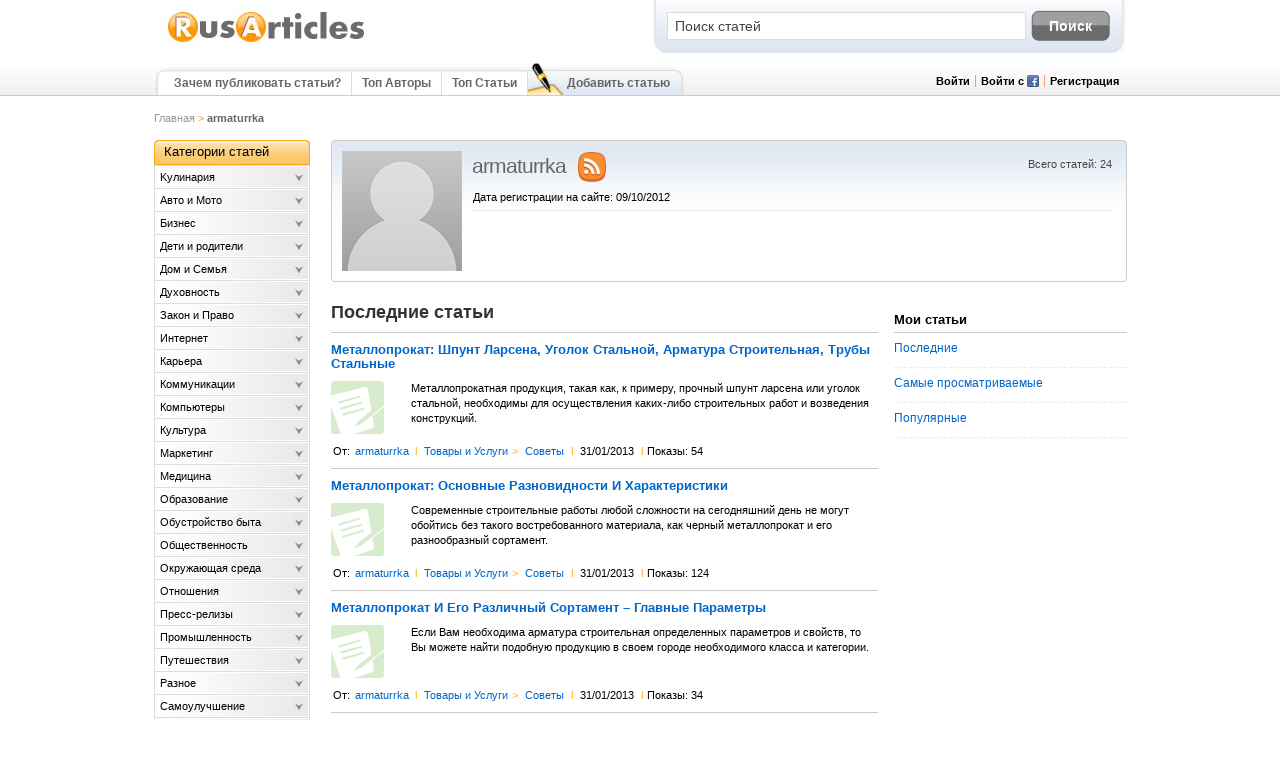

--- FILE ---
content_type: text/html
request_url: http://www.rusarticles.com/authors/1408955/
body_size: 11033
content:
<!DOCTYPE html PUBLIC "-//W3C//DTD XHTML 1.0 Transitional//EN" "http://www.w3.org/TR/xhtml1/DTD/xhtml1-transitional.dtd">
<html xml:lang="ru" lang="ru" xmlns="http://www.w3.org/1999/xhtml" xmlns:fb="http://ogp.me/ns/fb#">
<head><meta http-equiv="Content-Type" content="text/html; charset=UTF-8" />







  <title>armaturrka - Авторские статьи RusArticles.com</title>
    <meta name="description" content="Бесплатные статьи armaturrka на RusArticles.com, разместите свои собственые статьи, как этот автор. ..." />
  <meta http-equiv="Content-Type" content="text/html; charset=utf-8" />
  <meta http-equiv="Content-Language" content="ru" />
  <meta name="robots" content="noodp,noindex,follow" />
  
    <link rel="canonical" href="http://www.rusarticles.com/authors/1408955" />
        <script type="text/javascript" src="../../js/jquery.min.js"></script>
  <script type="text/javascript" src="../../js/jquery.cookie.js"></script>
  <script type="text/javascript">var base_url = 'http://www.rusarticles.com/';var base_images_url = 'http://images.articlesbase.com/';var loading_icon = 'http://images.articlesbase.com/point-loader.gif';var loading_wide = 'http://images.articlesbase.com/loadingAnimation.gif';var loading_large = 'http://images.articlesbase.com/ajax-loader-2.gif';var loading_arrows = 'http://images.articlesbase.com/loading_arrows.gif';var loading_dots = 'http://images.articlesbase.com/dots-horizontal.gif';var captcha_url = '/trigger/captcha/';</script>
     <script type="text/javascript">
    var str_qa_type_your_question = escape("Введите вопрос"); var int_question_title_max_length = 200;   </script>
    <script async="async" type="text/javascript" src="../../js/ask_question_widget.js"></script>
  <link rel="stylesheet" type="text/css" href="../../css/_f_tools|style|reset-min|thickbox|accordion-menu-v2_amp_l_7_amp_v_1430728302.css" media="all" />
            <link rel="alternate" type="application/rss+xml" title="RSS" href="/rss/" />
          <link href="../../articles.ico" rel="shortcut icon" />
  
    <script type="text/javascript">window.google_analytics_uacct = "UA-318473-7";</script>
  
  <meta property="fb:app_id" content="123663757670436" />
  <meta property="fb:admins" content="123663757670436" />

        <!-- Google Analytics -->
  <script type="text/javascript">
  (function(i,s,o,g,r,a,m){i['GoogleAnalyticsObject']=r;i[r]=i[r]||function(){
  (i[r].q=i[r].q||[]).push(arguments)},i[r].l=1*new Date();a=s.createElement(o),
  m=s.getElementsByTagName(o)[0];a.async=1;a.src=g;m.parentNode.insertBefore(a,m)
  })(window,document,'script','//www.google-analytics.com/analytics.js','ga');

    ga('create', 'UA-318473-7', 'auto');
      
  ga('send', 'pageview');
  setInterval("ga('send','event','30_seconds','read')",30000);
  </script>
  <!-- End Google Analytics -->
</head>
<body>




    <div id="wrapper">
    <div id="header">
      <div class="logo">
        <a href="/" title="RusArticles"><img src="../../img/logo_ru.png" alt="RusArticles.com - каталог бесплатных статей" /></a>
    		<!-- <span>Тематический каталог статей</span> -->
      </div>
      <div class="search_box">
                  <form action="../../find-articles/" method="get">
  <input name="q" type="text" value="Поиск статей" size="25" maxlength="200" class="txt_box search_input" />
  <input name="search_btn" type="submit" value="Поиск" class="search_btn"  onclick="ga('send', 'event', 'Articles', 'Search');" />
</form>
              </div>
      <div class="top_navi_holder">
                <div class="top_navi">
          <div class="top_navi_left"></div>
          <ul class="top_navi_links">
                          <li class="first"><a title="Зачем публиковать статьи?" href="../../submit-articles/">Зачем публиковать статьи?</a></li>                        <li id="top-authors-tab"><a title="Топ Авторы" href="../../top-authors/">Топ Авторы</a></li>
            <li><a title="Топ Статьи" href="../../top-articles/">Топ Статьи</a></li>
                                  </ul>
                    <ul class="top_navi_last">
            <li class="first"></li>
            <li class="center">
              <a title="Подтвержить статьи сейчас!" href="../../publish-articles/">Добавить статью</a>
            </li>
            <li class="last"></li>
          </ul>
                  </div>
                        <script type="text/javascript">
  function show_login_box() {
    // move banner patch
    if($('.static_pg_right_col').length > 0 && $.browser.msie ) {
      var ie_version = parseInt($.browser.version);
      if(ie_version <= 7) {
        var offset = 85;
        var top_margin =parseInt($('.static_pg_right_col').css('margin-top').replace('px', ''));
        if($('.signin-placeholder').css('display') == 'none') {
          top_margin += offset;
        } else {
          top_margin -= offset;
        }
        $('.static_pg_right_col').css('margin-top', top_margin + 'px');
      }
    }

    $('.signin-placeholder').toggle();
    $('.signin-placeholder input#email').focus();
  }
</script>
<ul class="login_reg" style="display:none;" id="logged_in_false">
  <!--li class="first">Здравствуйте Гость</li-->
  <li><a href="http://www.rusarticles.com/login/" onclick="show_login_box(); return false;" title="Войти" id="slide-login" rel="nofollow">Войти</a></li>
  <!-- Log in via FB -->
	<li class="fb">
	  <a href="#" onclick="fbLogin();ga('send', 'pageview', '/login/fb_login_top');" title="Войти с Facebook" class="fb">
      <span style="margin-botton:5px;">Войти с</span>
    </a>
    <a href="http://www.rusarticles.com/auth/connection_in_progress/_KeepThis_true_TB_iframe_true_height_400_width_400/" class="thickbox" onclick="fbLogin();ga('send', 'pageview', '/login/fb_login_top');" title="Войти с Facebook">
      <img src="../../img/facebook_12.png" alt="Войти с Facebook" rel="nofollow"/>
    </a>
    <div id="fb-root"></div>
  </li>
  <!-- End of Log in via FB -->
  <li class="last"><a href="http://www.rusarticles.com/join/" title="Регистрация">Регистрация</a></li>
</ul>
<ul class="login_reg" style="display:none;" id="logged_in_true">
  <li class="first">Здравствуйте <span></span></li>
  <li><a href="http://www.rusarticles.com/myhome/" title="Обзор">Обзор</a></li>
  <li class="last"><a href="http://www.rusarticles.com/logout/" title="Выйти">Выйти</a></li>
</ul>

<script>
  if($.cookie("screen_name")) {
    $('#logged_in_true li span').html($.cookie("screen_name").replace(/\+/g,' '));
    $('#logged_in_true').css('display', 'block');
    $('#top-authors-tab').css('display', 'none');
  } else {
    $('#logged_in_false').css('display', 'block');
  }
</script>

<!-- login form -->
<div class="container-header">
    <div class="signin-placeholder">
    <form action="../../login/" method="post" name="frmLogin" onsubmit="ClickTaleTag('login');">
      <label for="email">Email</label>
      <input type="text" class="txtbox" name="email" maxlength="150" tabindex="11" id="email"/><br class="clear" />
      <label for="password">Пароль</label>
      <input class="txtbox" name="password" type="password" maxlength="32" tabindex="12" id="password"/><br class="clear" />
      <div>
        <input name="btnLogin" type="submit" id="btnLogin" value="Войти" class="grey-button-login" tabindex="14" />
        <input type="checkbox" name="remember" id="remember" value="да" checked="checked" class="chkbox" tabindex="13"/> Запомнить?<br />
        <a href="http://www.rusarticles.com/lost-password/" title="Забыли пароль?" rel="nofollow" tabindex="15">Забыли пароль?</a><br />
      </div>
    </form>
  </div>
  </div>

              </div>
    </div>
  </div>
    <div id="content">
      <div class="breadcrumb">
                  <a href="/" title="Тематический каталог статей">Главная</a> > <span>armaturrka</span>              </div>

<div id="content_right">
  <div class="profile_pg">
    <div class="profile_pg_bottom">
      <div class="profile_pg_container">
        <div class="profile_img">
          <a href="http://www.rusarticles.com/authors/1408955/" title="armaturrka">
            <img class="fea_img" src="../../img/avatar_2015.png" alt="armaturrka" title="armaturrka" />
          </a>
          <div class="profile_edit_avatar profile_edit_link" style="display: none;"><a href="/" title="" alt="">Править картинку</a></div>
        </div>
        <div class="members_details">
          <div class="title clearfix">
            <h1 style="display:block;">
              armaturrka<span style="margin: 5px 5px 0 10px;"><a href="/" class="subscribe_rss"><img width="32" height="32" src="../../img/RSS-icon.png"/></a></span>
                                                                    </h1>

            <p class="member_stats">
                              Всего статей: 24<br/>
              
                        	</p>

                          <div class="member_since">Дата регистрации на сайте: 09/10/2012</div>
                                  </div>
                    <div class="profile_edit_bio profile_edit_link" style="display: none;"><a href="/" title="" alt="">Править личные данные</a></div>
        </div>
      </div>
    </div>
  </div>

  <div class="index_pg_col_left" id="articles">

           
<div class="qa_title">
  <h2>Последние статьи</h2>
</div>
       <div class="article_row">
      <div class="title">
                <h3><a title="Металлопрокат: Шпунт Ларсена, Уголок Стальной, Арматура Строительная, Трубы Стальные" href="/">Металлопрокат: Шпунт Ларсена, Уголок Стальной, Арматура Строительная, Трубы Стальные</a></h3>
              </div>
            <div class="articles_icon_small"></div>
            <p>Металлопрокатная продукция, такая как, к примеру, прочный шпунт ларсена или уголок стальной, необходимы для осуществления каких-либо строительных работ и возведения конструкций.</p>
      <div class="article_details">
      <span class="nameby">От:</span>
      <span class="name"><a href="http://www.rusarticles.com/authors/1408955/" title="Статьи от armaturrka">armaturrka</a></span><span class="separator">l</span>
              <a href="http://www.rusarticles.com/tovary-i-uslugi-statya/" title="Товары и Услуги Статей">Товары и Услуги</a><span class="separator">></span>
            <a href="http://www.rusarticles.com/sovety-statya/" title="Советы Статей">Советы</a>        <span class="separator">l</span>
      <span>31/01/2013</span>
              <span class="separator">l</span><span>Показы: 54</span>
                  </div>
    </div>
       <div class="article_row">
      <div class="title">
                <h3><a title="Металлопрокат: Основные Разновидности И Характеристики" href="/">Металлопрокат: Основные Разновидности И Характеристики</a></h3>
              </div>
            <div class="articles_icon_small"></div>
            <p>Современные строительные работы любой сложности на сегодняшний день не могут обойтись без такого востребованного материала, как черный металлопрокат и его разнообразный сортамент.</p>
      <div class="article_details">
      <span class="nameby">От:</span>
      <span class="name"><a href="http://www.rusarticles.com/authors/1408955/" title="Статьи от armaturrka">armaturrka</a></span><span class="separator">l</span>
              <a href="http://www.rusarticles.com/tovary-i-uslugi-statya/" title="Товары и Услуги Статей">Товары и Услуги</a><span class="separator">></span>
            <a href="http://www.rusarticles.com/sovety-statya/" title="Советы Статей">Советы</a>        <span class="separator">l</span>
      <span>31/01/2013</span>
              <span class="separator">l</span><span>Показы: 124</span>
                  </div>
    </div>
       <div class="article_row">
      <div class="title">
                <h3><a title="Металлопрокат И Его Различный Сортамент – Главные Параметры" href="/">Металлопрокат И Его Различный Сортамент – Главные Параметры</a></h3>
              </div>
            <div class="articles_icon_small"></div>
            <p>Если Вам необходима арматура строительная определенных параметров и свойств, то Вы можете найти подобную продукцию в своем городе необходимого класса и категории.</p>
      <div class="article_details">
      <span class="nameby">От:</span>
      <span class="name"><a href="http://www.rusarticles.com/authors/1408955/" title="Статьи от armaturrka">armaturrka</a></span><span class="separator">l</span>
              <a href="http://www.rusarticles.com/tovary-i-uslugi-statya/" title="Товары и Услуги Статей">Товары и Услуги</a><span class="separator">></span>
            <a href="http://www.rusarticles.com/sovety-statya/" title="Советы Статей">Советы</a>        <span class="separator">l</span>
      <span>31/01/2013</span>
              <span class="separator">l</span><span>Показы: 34</span>
                  </div>
    </div>
       <div class="article_row">
      <div class="title">
                <h3><a title="Разнообразный Металлопрокат – Зачем Он Нужен?" href="../../sovety-statya/raznoobraznyj-metalloprokat-zachem-on-nuzhen-6433557/">Разнообразный Металлопрокат – Зачем Он Нужен?</a></h3>
              </div>
            <div class="articles_icon_small"></div>
            <p>В строительной индустрии при возведении жилых построек широкое распространение получила двутавровая балка стальная.</p>
      <div class="article_details">
      <span class="nameby">От:</span>
      <span class="name"><a href="http://www.rusarticles.com/authors/1408955/" title="Статьи от armaturrka">armaturrka</a></span><span class="separator">l</span>
              <a href="http://www.rusarticles.com/tovary-i-uslugi-statya/" title="Товары и Услуги Статей">Товары и Услуги</a><span class="separator">></span>
            <a href="http://www.rusarticles.com/sovety-statya/" title="Советы Статей">Советы</a>        <span class="separator">l</span>
      <span>31/01/2013</span>
              <span class="separator">l</span><span>Показы: 64</span>
                  </div>
    </div>
       <div class="article_row">
      <div class="title">
                <h3><a title="Профильная Труба – Изготовление И Область Применения" href="../../sovety-statya/profilnaya-truba-izgotovlenie-i-oblast-primeneniya-6433541/">Профильная Труба – Изготовление И Область Применения</a></h3>
              </div>
            <div class="articles_icon_small"></div>
            <p>Современные строительные работы проводятся с использованием продукции металлопрокатной промышленности, в частности с таким изделием, как труба профильная прямоугольного или же квадратного сечения.</p>
      <div class="article_details">
      <span class="nameby">От:</span>
      <span class="name"><a href="http://www.rusarticles.com/authors/1408955/" title="Статьи от armaturrka">armaturrka</a></span><span class="separator">l</span>
              <a href="http://www.rusarticles.com/tovary-i-uslugi-statya/" title="Товары и Услуги Статей">Товары и Услуги</a><span class="separator">></span>
            <a href="http://www.rusarticles.com/sovety-statya/" title="Советы Статей">Советы</a>        <span class="separator">l</span>
      <span>31/01/2013</span>
              <span class="separator">l</span><span>Показы: 36</span>
                  </div>
    </div>
       <div class="article_row">
      <div class="title">
                <h3><a title="Металлопрокат И Его Различные Характеристики" href="../../sovety-statya/metalloprokat-i-ego-razlichnye-xarakteristiki-6433531/">Металлопрокат И Его Различные Характеристики</a></h3>
              </div>
            <div class="articles_icon_small"></div>
            <p>Современные строительные работы любой сложности на сегодняшний день не могут обойтись без такого востребованного материала, как черный металлопрокат и его разнообразный сортамент.</p>
      <div class="article_details">
      <span class="nameby">От:</span>
      <span class="name"><a href="http://www.rusarticles.com/authors/1408955/" title="Статьи от armaturrka">armaturrka</a></span><span class="separator">l</span>
              <a href="http://www.rusarticles.com/tovary-i-uslugi-statya/" title="Товары и Услуги Статей">Товары и Услуги</a><span class="separator">></span>
            <a href="http://www.rusarticles.com/sovety-statya/" title="Советы Статей">Советы</a>        <span class="separator">l</span>
      <span>31/01/2013</span>
              <span class="separator">l</span><span>Показы: 50</span>
                  </div>
    </div>
       <div class="article_row">
      <div class="title">
                <h3><a title="Швеллер Стальной – Параметры И Свойства" href="../../sovety-statya/shveller-stalnoj-parametry-i-svojstva-6431921/">Швеллер Стальной – Параметры И Свойства</a></h3>
              </div>
            <div class="articles_icon_small"></div>
            <p>Если Вы задумали возводить прочную и очень крепкую металлическую конструкцию, то для ее создания Вам будет необходим металлопрокат, в частности, качественный швеллер стальной различных параметров и технических свойств.</p>
      <div class="article_details">
      <span class="nameby">От:</span>
      <span class="name"><a href="http://www.rusarticles.com/authors/1408955/" title="Статьи от armaturrka">armaturrka</a></span><span class="separator">l</span>
              <a href="http://www.rusarticles.com/tovary-i-uslugi-statya/" title="Товары и Услуги Статей">Товары и Услуги</a><span class="separator">></span>
            <a href="http://www.rusarticles.com/sovety-statya/" title="Советы Статей">Советы</a>        <span class="separator">l</span>
      <span>30/01/2013</span>
              <span class="separator">l</span><span>Показы: 50</span>
                  </div>
    </div>
       <div class="article_row">
      <div class="title">
                <h3><a title="Трубы Стальные – Их Разновидности И Применение" href="../../sovety-statya/truby-stalnye-ix-raznovidnosti-i-primenenie-6431861/">Трубы Стальные – Их Разновидности И Применение</a></h3>
              </div>
            <div class="articles_icon_small"></div>
            <p>В наше время разного рода металлоконструкции весьма популярны и без них не обходится ни одна строительная работа, в число подобных металлургических изделии входят трубы стальные различных параметров.</p>
      <div class="article_details">
      <span class="nameby">От:</span>
      <span class="name"><a href="http://www.rusarticles.com/authors/1408955/" title="Статьи от armaturrka">armaturrka</a></span><span class="separator">l</span>
              <a href="http://www.rusarticles.com/tovary-i-uslugi-statya/" title="Товары и Услуги Статей">Товары и Услуги</a><span class="separator">></span>
            <a href="http://www.rusarticles.com/sovety-statya/" title="Советы Статей">Советы</a>        <span class="separator">l</span>
      <span>30/01/2013</span>
              <span class="separator">l</span><span>Показы: 35</span>
                  </div>
    </div>
       <div class="article_row">
      <div class="title">
                <h3><a title="Лист Оцинкованный: Изготовление И Сфера Применения" href="../../sovety-statya/list-ocinkovannyj-izgotovlenie-i-sfera-primeneniya-6431848/">Лист Оцинкованный: Изготовление И Сфера Применения</a></h3>
              </div>
            <div class="articles_icon_small"></div>
            <p>В металлопрокатной промышленности выделяют листовой прокат. Сегодня лист оцинкованный нашел свое применение в отрасли народного хозяйства. Это изделие интересно тем, что обладает отличными антикоррозийными свойствами</p>
      <div class="article_details">
      <span class="nameby">От:</span>
      <span class="name"><a href="http://www.rusarticles.com/authors/1408955/" title="Статьи от armaturrka">armaturrka</a></span><span class="separator">l</span>
              <a href="http://www.rusarticles.com/tovary-i-uslugi-statya/" title="Товары и Услуги Статей">Товары и Услуги</a><span class="separator">></span>
            <a href="http://www.rusarticles.com/sovety-statya/" title="Советы Статей">Советы</a>        <span class="separator">l</span>
      <span>30/01/2013</span>
              <span class="separator">l</span><span>Показы: 88</span>
                  </div>
    </div>
       <div class="article_row">
      <div class="title">
                <h3><a title="Шпунт Ларсена – Особенности И Сфера Применения" href="../../sovety-statya/shpunt-larsena-osobennosti-i-sfera-primeneniya-6431835/">Шпунт Ларсена – Особенности И Сфера Применения</a></h3>
              </div>
            <div class="articles_icon_small"></div>
            <p>На данный момент в области проведения современных строительных работ использует огромное количество металлопрокатных изделий, среди которых шпунт ларсена пользуется далеко не малым спросом.</p>
      <div class="article_details">
      <span class="nameby">От:</span>
      <span class="name"><a href="http://www.rusarticles.com/authors/1408955/" title="Статьи от armaturrka">armaturrka</a></span><span class="separator">l</span>
              <a href="http://www.rusarticles.com/tovary-i-uslugi-statya/" title="Товары и Услуги Статей">Товары и Услуги</a><span class="separator">></span>
            <a href="http://www.rusarticles.com/sovety-statya/" title="Советы Статей">Советы</a>        <span class="separator">l</span>
      <span>30/01/2013</span>
              <span class="separator">l</span><span>Показы: 71</span>
                  </div>
    </div>
       <div class="article_row">
      <div class="title">
                <h3><a title="Арматура: Параметры, Характеристика И Назначение" href="../../sovety-statya/armatura-parametry-xarakteristika-i-naznachenie-6431816/">Арматура: Параметры, Характеристика И Назначение</a></h3>
              </div>
            <div class="articles_icon_small"></div>
            <p>В строительной отрасли арматура используется для того, чтобы обеспечить надежность и усилить прочность бетонных конструкций. Строительная арматура является видом сортового металлопроката. Изготавливается такая металлопрокатная продукция из высококачественной стали, применяя горячекатаный способ.</p>
      <div class="article_details">
      <span class="nameby">От:</span>
      <span class="name"><a href="http://www.rusarticles.com/authors/1408955/" title="Статьи от armaturrka">armaturrka</a></span><span class="separator">l</span>
              <a href="http://www.rusarticles.com/tovary-i-uslugi-statya/" title="Товары и Услуги Статей">Товары и Услуги</a><span class="separator">></span>
            <a href="http://www.rusarticles.com/sovety-statya/" title="Советы Статей">Советы</a>        <span class="separator">l</span>
      <span>30/01/2013</span>
              <span class="separator">l</span><span>Показы: 127</span>
                  </div>
    </div>
       <div class="article_row">
      <div class="title">
                <h3><a title="Шпунт Ларсена – В Чем Особенность Этого Изделия?" href="/">Шпунт Ларсена – В Чем Особенность Этого Изделия?</a></h3>
              </div>
            <div class="articles_icon_small"></div>
            <p>Сегодня достаточно активно используется шпунт ларсена с его различной модификацией. Если брать во внимание тот факт, что данный металлопрокатный компонент был использован впервые в далеком 1910 году, то можно отметить, что диапазон применения его значительно расширилась.</p>
      <div class="article_details">
      <span class="nameby">От:</span>
      <span class="name"><a href="http://www.rusarticles.com/authors/1408955/" title="Статьи от armaturrka">armaturrka</a></span><span class="separator">l</span>
              <a href="http://www.rusarticles.com/tovary-i-uslugi-statya/" title="Товары и Услуги Статей">Товары и Услуги</a><span class="separator">></span>
            <a href="http://www.rusarticles.com/sovety-statya/" title="Советы Статей">Советы</a>        <span class="separator">l</span>
      <span>25/01/2013</span>
              <span class="separator">l</span><span>Показы: 46</span>
                  </div>
    </div>
  
  <div class="paging"><div class="pag_nums"><a href="/" class="active" name="paging_link">1</a>|<a href="http://www.rusarticles.com/authors/1408955/2/newest" name="paging_link">2</a>|&nbsp;<a rel="next" href="/" class="next" name="paging_link">Следующая</a></div></div>



      </div>

  <div class="index_pg_right_col">  
  <div class="profile_stats_box">
    <div class="stats_box">
    <h4>Мои статьи</h4>
    <div class="stats_row" onclick="location.href='/'">
      <span class="left"><a href="/">Последние</a></span>
    </div>
    <div class="stats_row" onclick="location.href='/'">
      <span class="left"><a href="/">Самые просматриваемые</a></span>
    </div>
    <div class="stats_row" onclick="location.href='/'">
      <span class="left"><a href="/">Популярные</a></span>
    </div>
  </div>
  <div class="stats_box_bottom"></div>
  
  </div>


    
</div>


</div>
<div id="left_menu">
  <div class="left_navi_title clearfix" style="display:none;" id="author_navi_title">Кабинет</div>

<ul class="author_navi clearfix" style="display:none;" id="articles_author_navi">
  <li class="first"><div class="navi_home"></div><a href="http://www.rusarticles.com/myhome/">Обзор</a></li>
  <li class="second"><div class="navi_article"></div><a href="http://www.rusarticles.com/publish-articles/">Добавить статью</a></li>
  <li class="first"><div class="navi_edit_article"></div><a href="http://www.rusarticles.com/myhome/articles/view/">Список Статей</a></li>
    <li class="first"><div class="navi_edit_account"></div><a href="http://www.rusarticles.com/myhome/account/">Мой профиль</a></li>
  <li class="second"><div class="navi_manage_authors"></div><a href="http://www.rusarticles.com/myhome/pennames/">Мои псевдонимы</a></li>
  <li class="first"><div class="navi_statistics_page"></div><a href="http://www.rusarticles.com/myhome/stats/">Статистика</a></li>
</ul>
<ul class="author_navi clearfix" style="display:none;" id="answers_author_navi">
  <li class="answers_user first"><div class="navi_home"></div><a href="http://www.rusarticles.com/myhome/">Обзор</a></li>
  <li class="answers_user second"><div class="navi_edit_account"></div><a href="http://www.rusarticles.com/myhome/account/">Мой профиль</a></li>
  <li class="answers_user first"><div class="navi_manage_authors"></div><a href="/">Обновить Профиль</a></li>
  <li class="answers_user second"><div class="navi_edit_article"></div><a href="http://www.rusarticles.com/myhome/questions/view/">Смотреть/Править Q&A</a></li>
  <li class="answers_user first"><div class="navi_article"></div><a href="http://www.rusarticles.com/publish-articles/">Добавить статью</a></li>
</ul>

<script type="text/javascript" charset="utf-8">
  if($.cookie("screen_name")) {
    $('#author_navi_title').css('display', 'block');
    if($.cookie("user_type") && $.cookie("user_type") == 'answers') {
      $('#answers_author_navi').css('display', 'block');
    } else {
      $('#articles_author_navi').css('display', 'block');
    }
  } else {
    $('#banner_signup').css('display', 'block');
  }
</script>


  <div><script type="text/javascript">
<!--
var _acic={dataProvider:10};(function(){var e=document.createElement("script");e.type="text/javascript";e.async=true;e.src="https://www.acint.net/aci.js";var t=document.getElementsByTagName("script")[0];t.parentNode.insertBefore(e,t)})()
//-->
</script></div>
<div class="left_navi_title clearfix">Категории статей</div>
<dl class="accordion-menu">
    <dt class="my-links"><a href="http://www.rusarticles.com/kulinariya-statya/">Kулинария</a></dt>
  <dt class="a-m-t"></dt>
  <dd class="a-m-d clearfix">
    <div class="bd">
                  <span onclick="">Гарниры</span>
              <span onclick="">Главные блюда</span>
              <span onclick="">Дессерты</span>
              <span onclick="">Диетическое</span>
              <span onclick="">Напитки</span>
              <span onclick="">Отзывы о ресторанах</span>
              <span onclick="">Полезные советы</span>
              <span onclick="">Салаты</span>
              <span onclick="">Супы</span>
              <span onclick="">Шоколад</span>
              </div>
  </dd>
    <dt class="my-links"><a href="http://www.rusarticles.com/avto-i-moto-statya/">Авто и Мото</a></dt>
  <dt class="a-m-t"></dt>
  <dd class="a-m-d clearfix">
    <div class="bd">
                  <span onclick="">Грузовые авто</span>
              <span onclick="">Легковые авто</span>
              <span onclick="">Мотоциклы</span>
              <span onclick="">Обмен опытом</span>
              <span onclick="">Права автомобилиста</span>
              <span onclick="">Ремонт и запчасти</span>
              <span onclick="">Транспортные услуги</span>
              </div>
  </dd>
    <dt class="my-links"><a href="http://www.rusarticles.com/biznes-i-finansy-statya/">Бизнес</a></dt>
  <dt class="a-m-t"></dt>
  <dd class="a-m-d clearfix">
    <div class="bd">
                  <span onclick="">Аутсорсинг</span>
              <span onclick="">Бизнес в Интернете</span>
              <span onclick="">Бизнес контакты</span>
              <span onclick="">Обслуживание</span>
              <span onclick="">Предпринимательство</span>
              <span onclick="">Управление</span>
              </div>
  </dd>
    <dt class="my-links"><a href="http://www.rusarticles.com/deti-i-ix-roditeli-statya/">Дети и родители</a></dt>
  <dt class="a-m-t"></dt>
  <dd class="a-m-d clearfix">
    <div class="bd">
        </div>
  </dd>
    <dt class="my-links"><a href="http://www.rusarticles.com/dom-i-semya-statya/">Дом и Семья</a></dt>
  <dt class="a-m-t"></dt>
  <dd class="a-m-d clearfix">
    <div class="bd">
                  <span onclick="">Беременность и роды</span>
              <span onclick="">Воспитание детей</span>
              <span onclick="">Домашние животные</span>
              <span onclick="">Забота о пожилых</span>
              <span onclick="">Праздники</span>
              <span onclick="">Сексуальность</span>
              <span onclick="">Семейная жизнь</span>
              <span onclick="">Семейная психология</span>
              </div>
  </dd>
    <dt class="my-links"><a href="http://www.rusarticles.com/duhovnost-statya/">Духовность</a></dt>
  <dt class="a-m-t"></dt>
  <dd class="a-m-d clearfix">
    <div class="bd">
                  <span onclick="">Астрология</span>
              <span onclick="">Каббала</span>
              <span onclick="">Карты Таро</span>
              <span onclick="">Медитация</span>
              <span onclick="">Мистика</span>
              <span onclick="">Нумерология</span>
              <span onclick="">Философия</span>
              <span onclick="">Христианство</span>
              </div>
  </dd>
    <dt class="my-links"><a href="http://www.rusarticles.com/zakon-i-pravo-statya/">Закон и Право</a></dt>
  <dt class="a-m-t"></dt>
  <dd class="a-m-d clearfix">
    <div class="bd">
                  <span onclick="">Авторские права</span>
              <span onclick="">Банкротство</span>
              <span onclick="">Жилищное право</span>
              <span onclick="">Здоровье и безопасность</span>
              <span onclick="">Иммиграция</span>
              <span onclick="">Налоговое право</span>
              <span onclick="">Разное</span>
              <span onclick="">Уголовное право</span>
              </div>
  </dd>
    <dt class="my-links"><a href="http://www.rusarticles.com/internet-statya/">Интернет</a></dt>
  <dt class="a-m-t"></dt>
  <dd class="a-m-d clearfix">
    <div class="bd">
                  <span onclick="">Блоггинг</span>
              <span onclick="">Веб дизайн</span>
              <span onclick="">Веб хостинг</span>
              <span onclick="">Е-коммерция</span>
              <span onclick="">Интернет-маркетинг</span>
              <span onclick="">Общение в сети</span>
              <span onclick="">Поиск в сети</span>
              <span onclick="">Форумы</span>
              </div>
  </dd>
    <dt class="my-links"><a href="http://www.rusarticles.com/kariera-statya/">Карьера</a></dt>
  <dt class="a-m-t"></dt>
  <dd class="a-m-d clearfix">
    <div class="bd">
                  <span onclick="">Набор персонала</span>
              <span onclick="">Построение карьеры</span>
              <span onclick="">Работа</span>
              <span onclick="">Работа в сети</span>
              </div>
  </dd>
    <dt class="my-links"><a href="http://www.rusarticles.com/kommunikazii-statya/">Коммуникации</a></dt>
  <dt class="a-m-t"></dt>
  <dd class="a-m-d clearfix">
    <div class="bd">
                  <span onclick="">Видеоконференции</span>
              <span onclick="">Гаджеты</span>
              <span onclick="">Мобильная связь</span>
              <span onclick="">Телевидение</span>
              </div>
  </dd>
    <dt class="my-links"><a href="http://www.rusarticles.com/kompyutery-statya/">Компьютеры</a></dt>
  <dt class="a-m-t"></dt>
  <dd class="a-m-d clearfix">
    <div class="bd">
                  <span onclick="">Безопасность</span>
              <span onclick="">Компьютерные игры</span>
              <span onclick="">Ноутбуки и КПК</span>
              <span onclick="">Программы</span>
              <span onclick="">Ремонт</span>
              </div>
  </dd>
    <dt class="my-links"><a href="http://www.rusarticles.com/kultura-i-iskusstvo-statya/">Культура</a></dt>
  <dt class="a-m-t"></dt>
  <dd class="a-m-d clearfix">
    <div class="bd">
                  <span onclick="">Архитектура</span>
              <span onclick="">Живопись</span>
              <span onclick="">Знаменитости</span>
              <span onclick="">История</span>
              <span onclick="">Кино</span>
              <span onclick="">Литература</span>
              <span onclick="">Музыка</span>
              <span onclick="">Народное творчество</span>
              <span onclick="">Театр</span>
              <span onclick="">Цитаты</span>
              <span onclick="">Юмор</span>
              </div>
  </dd>
    <dt class="my-links"><a href="http://www.rusarticles.com/marketing-statya/">Маркетинг</a></dt>
  <dt class="a-m-t"></dt>
  <dd class="a-m-d clearfix">
    <div class="bd">
                  <span onclick="">Брендинг</span>
              <span onclick="">Международный маркетинг</span>
              </div>
  </dd>
    <dt class="my-links"><a href="http://www.rusarticles.com/medicina-i-zdorove-statya/">Медицина</a></dt>
  <dt class="a-m-t"></dt>
  <dd class="a-m-d clearfix">
    <div class="bd">
                  <span onclick="">Cтоматология</span>
              <span onclick="">Акне</span>
              <span onclick="">Витамины</span>
              <span onclick="">Заболевания</span>
              <span onclick="">Зависимости</span>
              <span onclick="">Здоровье женщины</span>
              <span onclick="">Здоровье мужчины</span>
              <span onclick="">Зрение</span>
              <span onclick="">Медицинский туризм</span>
              <span onclick="">Народная медицина</span>
              <span onclick="">Облысение</span>
              <span onclick="">Питание и диеты</span>
              <span onclick="">Пластическая хирургия</span>
              <span onclick="">Психология</span>
              <span onclick="">Слух</span>
              <span onclick="">Физиотерапия</span>
              </div>
  </dd>
    <dt class="my-links"><a href="http://www.rusarticles.com/nauka-i-obrazovanie-statya/">Образование</a></dt>
  <dt class="a-m-t"></dt>
  <dd class="a-m-d clearfix">
    <div class="bd">
                  <span onclick="">Виртуальное обучение</span>
              <span onclick="">Домашнее обучение</span>
              <span onclick="">Изобретения</span>
              <span onclick="">Иностранные языки</span>
              <span onclick="">Курсы</span>
              <span onclick="">Научные исследования</span>
              <span onclick="">Педагогика</span>
              <span onclick="">Саморазвитие</span>
              <span onclick="">Учебные заведения</span>
              <span onclick="">Физика</span>
              </div>
  </dd>
    <dt class="my-links"><a href="http://www.rusarticles.com/obustroistvo-byta-statya/">Обустройство быта</a></dt>
  <dt class="a-m-t"></dt>
  <dd class="a-m-d clearfix">
    <div class="bd">
                  <span onclick="">Дизайн и интерьер</span>
              <span onclick="">Мебель</span>
              <span onclick="">Мувинг</span>
              <span onclick="">Садоводство</span>
              <span onclick="">Сделай Сам</span>
              <span onclick="">Технологии ремонта</span>
              <span onclick="">Фэн-шуй</span>
              </div>
  </dd>
    <dt class="my-links"><a href="http://www.rusarticles.com/obchestvennost-statya/">Общественность</a></dt>
  <dt class="a-m-t"></dt>
  <dd class="a-m-d clearfix">
    <div class="bd">
                  <span onclick="">Политика</span>
              <span onclick="">Экономика</span>
              </div>
  </dd>
    <dt class="my-links"><a href="http://www.rusarticles.com/okrujaushaya-sreda-statya/">Окружающая среда</a></dt>
  <dt class="a-m-t"></dt>
  <dd class="a-m-d clearfix">
    <div class="bd">
        </div>
  </dd>
    <dt class="my-links"><a href="http://www.rusarticles.com/otnoshenie-statya/">Отношения</a></dt>
  <dt class="a-m-t"></dt>
  <dd class="a-m-d clearfix">
    <div class="bd">
                  <span onclick="">Дейтинг и знакомства</span>
              <span onclick="">Дружба</span>
              <span onclick="">Измены</span>
              <span onclick="">Развод</span>
              <span onclick="">Расставания</span>
              <span onclick="">Свадьбы</span>
              </div>
  </dd>
    <dt class="my-links"><a href="http://www.rusarticles.com/press-reliz-statya/">Пресс-релизы</a></dt>
  <dt class="a-m-t"></dt>
  <dd class="a-m-d clearfix">
    <div class="bd">
                  <span onclick="">Бизнес</span>
              <span onclick="">Другое</span>
              <span onclick="">Интернет</span>
              <span onclick="">Путешествия</span>
              </div>
  </dd>
    <dt class="my-links"><a href="http://www.rusarticles.com/promyshlennost-statya/">Промышленность</a></dt>
  <dt class="a-m-t"></dt>
  <dd class="a-m-d clearfix">
    <div class="bd">
                  <span onclick="">Оборудование</span>
              <span onclick="">Технологии</span>
              </div>
  </dd>
    <dt class="my-links"><a href="http://www.rusarticles.com/turizm-i-puteshestviya-statya/">Путешествия</a></dt>
  <dt class="a-m-t"></dt>
  <dd class="a-m-d clearfix">
    <div class="bd">
                  <span onclick="">Авиарейсы</span>
              <span onclick="">Гостиницы</span>
              <span onclick="">Интересные места</span>
              <span onclick="">Круизы</span>
              <span onclick="">Советы туристам</span>
              <span onclick="">Экскурсии</span>
              </div>
  </dd>
    <dt class="my-links"><a href="http://www.rusarticles.com/raznoe-statya/">Разное</a></dt>
  <dt class="a-m-t"></dt>
  <dd class="a-m-d clearfix">
    <div class="bd">
                  <span onclick="">Слухи</span>
              </div>
  </dd>
    <dt class="my-links"><a href="http://www.rusarticles.com/samoulutchenie-statya/">Самоулучшение</a></dt>
  <dt class="a-m-t"></dt>
  <dd class="a-m-d clearfix">
    <div class="bd">
                  <span onclick="">Коучинг</span>
              <span onclick="">НЛП</span>
              <span onclick="">Стресс-менеджмент</span>
              <span onclick="">Тайм-менеджмент</span>
              </div>
  </dd>
    <dt class="my-links"><a href="http://www.rusarticles.com/sport-statya/">Спорт</a></dt>
  <dt class="a-m-t"></dt>
  <dd class="a-m-d clearfix">
    <div class="bd">
                  <span onclick="">Аэробика</span>
              <span onclick="">Баскетбол</span>
              <span onclick="">Бодибилдинг</span>
              <span onclick="">Боевые искусства</span>
              <span onclick="">Виды спорта</span>
              <span onclick="">Гольф</span>
              <span onclick="">Йога и Пилатес</span>
              <span onclick="">Конный спорт</span>
              <span onclick="">Люди и спорт</span>
              <span onclick="">Спортивное питание</span>
              <span onclick="">Спортивные товары</span>
              <span onclick="">Спортивные школы</span>
              <span onclick="">Теннис</span>
              <span onclick="">Фитнес</span>
              <span onclick="">Футбол</span>
              <span onclick="">Хоккей</span>
              <span onclick="">Экстрим</span>
              </div>
  </dd>
    <dt class="my-links"><a href="http://www.rusarticles.com/tovary-i-uslugi-statya/">Товары и Услуги</a></dt>
  <dt class="a-m-t"></dt>
  <dd class="a-m-d clearfix">
    <div class="bd">
                  <span onclick="">Советы</span>
              </div>
  </dd>
    <dt class="my-links"><a href="http://www.rusarticles.com/uhod-za-soboi-statya/">Уход за собой</a></dt>
  <dt class="a-m-t"></dt>
  <dd class="a-m-d clearfix">
    <div class="bd">
                  <span onclick="">Косметика</span>
              <span onclick="">Ногти</span>
              <span onclick="">Уход за волосами</span>
              </div>
  </dd>
    <dt class="my-links"><a href="http://www.rusarticles.com/finansi-statya/">Финансы</a></dt>
  <dt class="a-m-t"></dt>
  <dd class="a-m-d clearfix">
    <div class="bd">
                  <span onclick="">Банки и кредиты</span>
              <span onclick="">Налоги</span>
              <span onclick="">Недвижимость</span>
              <span onclick="">Страхование</span>
              <span onclick="">Форекс</span>
              </div>
  </dd>
    <dt class="my-links"><a href="http://www.rusarticles.com/hobbi-i-uvlecheniya-statya/">Хобби и Увлечения</a></dt>
  <dt class="a-m-t"></dt>
  <dd class="a-m-d clearfix">
    <div class="bd">
                  <span onclick="">Азартные игры</span>
              <span onclick="">Видеоигры</span>
              <span onclick="">Игры</span>
              <span onclick="">Карточные Игры</span>
              <span onclick="">Коллекционирование</span>
              <span onclick="">Охота</span>
              <span onclick="">Рыбалка</span>
              <span onclick="">Фото и видеосъемка</span>
              </div>
  </dd>
    <dt class="my-links"><a href="http://www.rusarticles.com/shopping-statya/">Шоппинг</a></dt>
  <dt class="a-m-t"></dt>
  <dd class="a-m-d clearfix">
    <div class="bd">
                  <span onclick="">Все для офиса</span>
              <span onclick="">Мода</span>
              <span onclick="">Одежда и обувь</span>
              <span onclick="">Подарки</span>
              <span onclick="">Украшения</span>
              </div>
  </dd>
  </dl>

  


<div class="left_navi_title_1 clearfix">Ресурсы статей</div>
<ul class="articles_resources">
  <li><a title="Стиль написания статьи" href="../../writing-tips/"><span><div></div>Стиль написания статьи</span></a></li>
  <li><a title="Часто задаваемые вопросы" href="../../faq/"><span><div></div>RusArticles.com Часто задаваемые вопросы</span></a></li>
  <li><a title="Рекомендации редакции" href="../../editorial-guidelines/"><span><div></div>Рекомендации редакции</span></a></li>
  </ul>


  </div>
  </div>

    <div id="footer">
    <div class="footer_width">
      <div class="footer_col">
        <strong>Нужна помощь?</strong>
        <ul>
          <li><a title="Контакты" href="../../contact-us/">Контакты</a></li>
          <li><a title="Часто задаваемые вопросы" href="../../faq/">Часто задаваемые вопросы</a></li>
          <li><a title="Опубликовать статьи" href="../../submit-articles/">Опубликовать статьи</a></li>
          <li><a title="Рекомендации" href="../../editorial-guidelines/">Рекомендации</a></li>
                    <li><a title="Блог" href="../../blog_index/" onclick="javascript:ga('send', 'pageview', '/outgoing/rusarticles_blog');" rel="nofollow">Блог</a></li>
                  </ul>
      </div>
      <div class="footer_col">
        <strong>Ссылки</strong>
        <ul>
          <li><a title="Последние статьи" href="../../recent-articles/">Последние статьи</a></li>
          <li><a title="Топ Авторы" href="../../top-authors/">Топ Авторы</a></li>
          <li><a title="Топ Статьи" href="../../top-articles/">Топ Статьи</a></li>
          <li><a title="Поиск статей" href="../../find-articles/">Поиск статей</a></li>
          <li><a title="Карта сайта" href="../../sitemap/">Карта сайта</a></li>
                  </ul>
      </div>
      <div class="footer_col">
        <strong>Вебмастерам</strong>
        <ul>
          <li><a title="RSS: Recently Submitted Articles" href="../../rss/">RSS</a></li>
        </ul>
      </div>
            <div class="footer_col">
        <strong>Бизнесс информация</strong>
        <ul>
          <li><a title="Реклама" href="../../advertising/">Реклама</a></li>
                  </ul>
				      </div>
            <div class="search_box">
                  <form action="../../find-articles/" method="get">
  <input name="q" type="text" value="Поиск статей" size="25" maxlength="200" class="txt_box search_input" />
  <input name="search_btn" type="submit" value="Поиск" class="search_btn"  onclick="ga('send', 'event', 'Articles', 'Search');" />
</form>
              </div>
            <div class="copyright">
        При любом использовании материалов сайта вы подтверждаете что согласны с <a href="http://www.rusarticles.com/terms-of-use/">условиями использования</a> сайтом и <a href="http://www.rusarticles.com/privacy-policy/">политикой конфиденциальности</a> | Пользователь, разместивший статью, попадает под <a href="javascript:scroll(0,0)">Creative Commons License</a>. Copyright © 2005-2015 <a href="/" title="Free Articles">Free Articles</a> by RusArticles.com, All rights reserved.              </div>
    </div>
  </div>
  
  <script type="text/javascript">
  window.fbAsyncInit = function() {
    FB.init({
      appId      : '123663757670436',
      status     : true,
      cookie     : true,
      xfbml      : true,
      oauth      : true
    });
  };
  /* Load the SDK Asynchronously */
  (function(d){
     var js, id = 'facebook-jssdk', ref = d.getElementsByTagName('script')[0];
     if (d.getElementById(id)) {return;}
     js = d.createElement('script'); js.id = id; js.async = true;
     js.src = "//connect.facebook.net/en_US/all.js";
     ref.parentNode.insertBefore(js, ref);
   }(document));
</script>

<script type="text/javascript">
function fbLogin(backlink) {
  if (backlink) {
    backlink = '&backlink=' + encodeURIComponent(backlink);
  }
  else {
    backlink = '';
  }

  FB.login(function(response) {
    if (response.authResponse) {
      var accessToken = response.authResponse.accessToken;

      FB.getLoginStatus(function(resp) {
        if (resp.status === 'connected') {
          
        }
        else if (resp.status === 'not_authorized') {
          
        }
        else {
          
        }
      });
    }
    else {
      /* user is not logged in */
      
    }
  }, {
    scope: 'email'
  });
};
</script>
  <!-- Start Quantcast tag -->
  <img src="../../img/p-53CbLQg6PHGMA.gif" style="display: none;" border="0" height="1" width="1" alt="Quantcast"/>
  <!-- End Quantcast tag -->

    
  
  
</body>
</html>

--- FILE ---
content_type: application/javascript
request_url: http://www.rusarticles.com/js/ask_question_widget.js
body_size: 27833
content:







$(document).ready(function(){$('.search_input').focus(function(){if(this.value==this.defaultValue){this.value='';}
if(this.value!=this.defaultValue){this.select();}});$('.search_input').blur(function(){if($.trim(this.value)==''){this.value=(this.defaultValue?this.defaultValue:'');}});$('form').submit(function(){$('.search_input').each(function(i){if(this.value==this.defaultValue){this.value='';}});});});
var YAHOO=window.YAHOO||{};YAHOO.namespace=function(_1){if(!_1||!_1.length){return null;}
var _2=_1.split(".");var _3=YAHOO;for(var i=(_2[0]=="YAHOO")?1:0;i<_2.length;++i){_3[_2[i]]=_3[_2[i]]||{};_3=_3[_2[i]];}return _3;};YAHOO.namespace("util1");YAHOO.namespace("widget");YAHOO.namespace("example");
YAHOO.util1.CustomEvent=function(_1,_2){this.type=_1;this.scope=_2||window;this.subscribers=[];if(YAHOO.util1["Event"]){YAHOO.util1.Event.regCE(this);}};YAHOO.util1.CustomEvent.prototype={subscribe:function(fn,_4,_5){this.subscribers.push(new YAHOO.util1.Subscriber(fn,_4,_5));},unsubscribe:function(fn,_6){var _7=false;for(var i=0;i<this.subscribers.length;++i){var s=this.subscribers[i];if(s&&s.contains(fn,_6)){this._delete(i);_7=true;}}return _7;},fire:function(){for(var i=0;i<this.subscribers.length;++i){var s=this.subscribers[i];if(s){var _10=(s.override)?s.obj:this.scope;s.fn.call(_10,this.type,arguments,s.obj);}}},unsubscribeAll:function(){for(var i=0;i<this.subscribers.length;++i){this._delete(i);}},_delete:function(_11){var s=this.subscribers[_11];if(s){delete s.fn;delete s.obj;}delete this.subscribers[_11];}};YAHOO.util1.Subscriber=function(fn,obj,_13){this.fn=fn;this.obj=obj||null;this.override=(_13);};YAHOO.util1.Subscriber.prototype.contains=function(fn,obj){return(this.fn==fn&&this.obj==obj);};if(!YAHOO.util1.Event){YAHOO.util1.Event=function(){var _14=false;var _15=[];var _16=[];var _17=[];var _18=[];var _19=[];var _20=[];var _21=0;var _22=[];return{POLL_RETRYS:200,POLL_INTERVAL:50,EL:0,TYPE:1,FN:2,WFN:3,SCOPE:3,ADJ_SCOPE:4,isSafari:(/Safari|Konqueror|KHTML/gi).test(navigator.userAgent),isIE:(!this.isSafari&&!navigator.userAgent.match(/opera/gi)&&navigator.userAgent.match(/msie/gi)),addDelayedListener:function(el,_24,fn,_25,_26){_16[_16.length]=[el,_24,fn,_25,_26];if(_14){_21=this.POLL_RETRYS;this.startTimeout(0);}},startTimeout:function(_27){var i=(_27||_27===0)?_27:this.POLL_INTERVAL;this.timeout=setTimeout("YAHOO.util1.Event._tryPreloadAttach()",i);},onAvailable:function(_28,_29,_30,_31){_22.push({id:_28,fn:_29,obj:_30,override:_31});_21=this.POLL_RETRYS;this.startTimeout(0);},addListener:function(el,_32,fn,_33,_34){if(this._isValidCollection(el)){var ok=true;for(var i=0;i<el.length;++i){ok=(this.on(el[i],_32,fn,_33,_34)&&ok);}return ok;}else{if(typeof el=="string"){var oEl=this.getEl(el);if(_14&&oEl){el=oEl;}else{this.addDelayedListener(el,_32,fn,_33,_34);return true;}}}if(!el){return false;}if("unload"==_32&&_33!==this){_17[_17.length]=[el,_32,fn,_33,_34];return true;}var _37=(_34)?_33:el;var _38=function(e){return fn.call(_37,YAHOO.util1.Event.getEvent(e),_33);};var li=[el,_32,fn,_38,_37];var _41=_15.length;_15[_41]=li;if(this.useLegacyEvent(el,_32)){var _42=this.getLegacyIndex(el,_32);if(_42==-1){_42=_19.length;_19[_42]=[el,_32,el["on"+_32]];_20[_42]=[];el["on"+_32]=function(e){YAHOO.util1.Event.fireLegacyEvent(YAHOO.util1.Event.getEvent(e),_42);};}_20[_42].push(_41);}else{if(el.addEventListener){el.addEventListener(_32,_38,false);}else{if(el.attachEvent){el.attachEvent("on"+_32,_38);}}}return true;},fireLegacyEvent:function(e,_43){var ok=true;var le=_20[_43];for(i=0;i<le.length;++i){var _45=le[i];if(_45){var li=_15[_45];if(li&&li[this.WFN]){var _46=li[this.ADJ_SCOPE];var ret=li[this.WFN].call(_46,e);ok=(ok&&ret);}else{delete le[i];}}}return ok;},getLegacyIndex:function(el,_48){for(var i=0;i<_19.length;++i){var le=_19[i];if(le&&le[0]==el&&le[1]==_48){return i;}}return-1;},useLegacyEvent:function(el,_49){return((!el.addEventListener&&!el.attachEvent)||(_49=="click"&&this.isSafari));},removeListener:function(el,_50,fn){if(typeof el=="string"){el=this.getEl(el);}else{if(this._isValidCollection(el)){var ok=true;for(var i=0;i<el.length;++i){ok=(this.removeListener(el[i],_50,fn)&&ok);}return ok;}}var _51=null;var _52=this._getCacheIndex(el,_50,fn);if(_52>=0){_51=_15[_52];}if(!el||!_51){return false;}if(el.removeEventListener){el.removeEventListener(_50,_51[this.WFN],false);}else{if(el.detachEvent){el.detachEvent("on"+_50,_51[this.WFN]);}}delete _15[_52][this.WFN];delete _15[_52][this.FN];delete _15[_52];return true;},getTarget:function(ev,_54){var t=ev.target||ev.srcElement;if(_54&&t&&"#text"==t.nodeName){return t.parentNode;}else{return t;}},getPageX:function(ev){var x=ev.pageX;if(!x&&0!==x){x=ev.clientX||0;if(this.isIE){x+=this._getScrollLeft();}}return x;},getPageY:function(ev){var y=ev.pageY;if(!y&&0!==y){y=ev.clientY||0;if(this.isIE){y+=this._getScrollTop();}}return y;},getXY:function(ev){return[this.getPageX(ev),this.getPageY(ev)];},getRelatedTarget:function(ev){var t=ev.relatedTarget;if(!t){if(ev.type=="mouseout"){t=ev.toElement;}else{if(ev.type=="mouseover"){t=ev.fromElement;}}}return t;},getTime:function(ev){if(!ev.time){var t=new Date().getTime();try{ev.time=t;}catch(e){return t;}}return ev.time;},stopEvent:function(ev){this.stopPropagation(ev);this.preventDefault(ev);},stopPropagation:function(ev){if(ev.stopPropagation){ev.stopPropagation();}else{ev.cancelBubble=true;}},preventDefault:function(ev){if(ev.preventDefault){ev.preventDefault();}else{ev.returnValue=false;}},getEvent:function(e){var ev=e||window.event;if(!ev){var c=this.getEvent.caller;while(c){ev=c.arguments[0];if(ev&&Event==ev.constructor){break;}c=c.caller;}}return ev;},getCharCode:function(ev){return ev.charCode||(ev.type=="keypress")?ev.keyCode:0;},_getCacheIndex:function(el,_59,fn){for(var i=0;i<_15.length;++i){var li=_15[i];if(li&&li[this.FN]==fn&&li[this.EL]==el&&li[this.TYPE]==_59){return i;}}return-1;},_isValidCollection:function(o){return(o&&o.length&&typeof o!="string"&&!o.tagName&&!o.alert&&typeof o[0]!="undefined");},elCache:{},getEl:function(id){return document.getElementById(id);},clearCache:function(){for(i in this.elCache){delete this.elCache[i];}},regCE:function(ce){_18.push(ce);},_load:function(e){_14=true;},_tryPreloadAttach:function(){if(this.locked){return false;}this.locked=true;var _63=!_14;if(!_63){_63=(_21>0);}var _64=[];for(var i=0;i<_16.length;++i){var d=_16[i];if(d){var el=this.getEl(d[this.EL]);if(el){this.on(el,d[this.TYPE],d[this.FN],d[this.SCOPE],d[this.ADJ_SCOPE]);delete _16[i];}else{_64.push(d);}}}_16=_64;notAvail=[];for(i=0;i<_22.length;++i){var _66=_22[i];if(_66){el=this.getEl(_66.id);if(el){var _67=(_66.override)?_66.obj:el;_66.fn.call(_67,_66.obj);delete _22[i];}else{notAvail.push(_66);}}}_21=(_64.length===0&&notAvail.length===0)?0:_21-1;if(_63){this.startTimeout();}this.locked=false;},_unload:function(e,me){for(var i=0;i<_17.length;++i){var l=_17[i];if(l){var _70=(l[this.ADJ_SCOPE])?l[this.SCOPE]:window;l[this.FN].call(_70,this.getEvent(e),l[this.SCOPE]);}}if(_15&&_15.length>0){for(i=0;i<_15.length;++i){l=_15[i];if(l){this.removeListener(l[this.EL],l[this.TYPE],l[this.FN]);}}this.clearCache();}for(i=0;i<_18.length;++i){_18[i].unsubscribeAll();delete _18[i];}for(i=0;i<_19.length;++i){delete _19[i][0];delete _19[i];}},_getScrollLeft:function(){return this._getScroll()[1];},_getScrollTop:function(){return this._getScroll()[0];},_getScroll:function(){var dd=document.documentElement;db=document.body;if(dd&&dd.scrollTop){return[dd.scrollTop,dd.scrollLeft];}else{if(db){return[db.scrollTop,db.scrollLeft];}else{return[0,0];}}}};}();YAHOO.util1.Event.on=YAHOO.util1.Event.addListener;if(document&&document.body){YAHOO.util1.Event._load();}else{YAHOO.util1.Event.on(window,"load",YAHOO.util1.Event._load,YAHOO.util1.Event,true);}YAHOO.util1.Event.on(window,"unload",YAHOO.util1.Event._unload,YAHOO.util1.Event,true);YAHOO.util1.Event._tryPreloadAttach();}
YAHOO.util1.Dom=function(){var ua=navigator.userAgent.toLowerCase();var id_counter=0;return{get:function(el){if(typeof el!='string'&&!(el instanceof Array)){return el;}if(typeof el=='string'){return document.getElementById(el);}else{var collection=[];for(var i=0,len=el.length;i<len;++i){collection[collection.length]=this.get(el[i]);}return collection;}return null;},getStyle:function(el,property){var f=function(el,self){var value=null;var dv=document.defaultView;if(property=='opacity'&&el.filters){value=1;try{value=el.filters.item('DXImageTransform.Microsoft.Alpha').opacity/100;}catch(e){try{value=el.filters.item('alpha').opacity/100;}catch(e){}}}else if(el.style[property]){value=el.style[property];}else if(el.currentStyle&&el.currentStyle[property]){value=el.currentStyle[property];}else if(dv&&dv.getComputedStyle){var converted='';for(var i=0,len=property.length;i<len;++i){if(property.charAt(i)==property.charAt(i).toUpperCase()){converted=converted+'-'+property.charAt(i).toLowerCase();}else{converted=converted+property.charAt(i);}}if(dv.getComputedStyle(el,'')&&dv.getComputedStyle(el,'').getPropertyValue(converted)){value=dv.getComputedStyle(el,'').getPropertyValue(converted);}}return value;};return this.batch(el,f,this);},setStyle:function(el,property,val){var f=function(el,self){switch(property){case'opacity':if(el.filters){el.style.filter='alpha(opacity='+val*100+')';if(!el.currentStyle.hasLayout){el.style.zoom=1;}}else{el.style.opacity=val;el.style['-moz-opacity']=val;el.style['-khtml-opacity']=val;}break;default:el.style[property]=val;}};this.batch(el,f,this);},getXY:function(el){var f=function(el,self){if(el.parentNode===null||self.getStyle(el,'display')=='none'){return false;}var parent=null;var pos=[];var box;if(el.getBoundingClientRect){box=el.getBoundingClientRect();Math.max(document.documentElement.scrollTop,document.body.scrollTop);var scrollTop=Math.max(document.documentElement.scrollTop,document.body.scrollTop);var scrollLeft=Math.max(document.documentElement.scrollLeft,document.body.scrollLeft);return[box.left+scrollLeft,box.top+scrollTop];}else if(document.getBoxObjectFor){box=document.getBoxObjectFor(el);pos=[box.x,box.y];}else{pos=[el.offsetLeft,el.offsetTop];parent=el.offsetParent;if(parent!=el){while(parent){pos[0]+=parent.offsetLeft;pos[1]+=parent.offsetTop;parent=parent.offsetParent;}}if(ua.indexOf('opera')!=-1||(ua.indexOf('safari')!=-1&&self.getStyle(el,'position')=='absolute')){pos[0]-=document.body.offsetLeft;pos[1]-=document.body.offsetTop;}}if(el.parentNode){parent=el.parentNode;}else{parent=null;}while(parent&&parent.tagName!='BODY'&&parent.tagName!='HTML'){pos[0]-=parent.scrollLeft;pos[1]-=parent.scrollTop;if(parent.parentNode){parent=parent.parentNode;}else{parent=null;}}return pos;};return this.batch(el,f,this);},getX:function(el){return this.getXY(el)[0];},getY:function(el){return this.getXY(el)[1];},setXY:function(el,pos,noRetry){var f=function(el,self){var style_pos=self.getStyle(el,'position');if(style_pos=='static'){self.setStyle(el,'position','relative');style_pos='relative';}var pageXY=YAHOO.util1.Dom.getXY(el);if(pageXY===false){return false;}var delta=[parseInt(YAHOO.util1.Dom.getStyle(el,'left'),10),parseInt(YAHOO.util1.Dom.getStyle(el,'top'),10)];if(isNaN(delta[0])){delta[0]=(style_pos=='relative')?0:el.offsetLeft;}if(isNaN(delta[1])){delta[1]=(style_pos=='relative')?0:el.offsetTop;}if(pos[0]!==null){el.style.left=pos[0]-pageXY[0]+delta[0]+'px';}if(pos[1]!==null){el.style.top=pos[1]-pageXY[1]+delta[1]+'px';}var newXY=self.getXY(el);if(!noRetry&&(newXY[0]!=pos[0]||newXY[1]!=pos[1])){var retry=function(){YAHOO.util1.Dom.setXY(el,pos,true);};setTimeout(retry,0);}};this.batch(el,f,this);},setX:function(el,x){this.setXY(el,[x,null]);},setY:function(el,y){this.setXY(el,[null,y]);},getRegion:function(el){var f=function(el,self){return new YAHOO.util1.Region.getRegion(el);};return this.batch(el,f,this);},getClientWidth:function(){return(document.documentElement.offsetWidth||document.body.offsetWidth);},getClientHeight:function(){return(self.innerHeight||document.documentElement.clientHeight||document.body.clientHeight);},getElementsByClassName:function(className,tag,root){var re=new RegExp('(?:^|\\s+)'+className+'(?:\\s+|$)');var method=function(el){return re.test(el['className']);};return this.getElementsBy(method,tag,root);},hasClass:function(el,className){var f=function(el,self){var re=new RegExp('(?:^|\\s+)'+className+'(?:\\s+|$)');return re.test(el['className']);};return this.batch(el,f,this);},addClass:function(el,className){var f=function(el,self){if(self.hasClass(el,className)){return;}el['className']=[el['className'],className].join(' ');};this.batch(el,f,this);},removeClass:function(el,className){var f=function(el,self){if(!self.hasClass(el,className)){return;}var re=new RegExp('(?:^|\\s+)'+className+'(?:\\s+|$)','g');var c=el['className'];el['className']=c.replace(re,' ');};this.batch(el,f,this);},replaceClass:function(el,oldClassName,newClassName){var f=function(el,self){self.removeClass(el,oldClassName);self.addClass(el,newClassName);};this.batch(el,f,this);},generateId:function(el,prefix){prefix=prefix||'yui-gen';var f=function(el,self){el=el||{};if(!el.id){el.id=prefix+id_counter++;}return el.id;};return this.batch(el,f,this);},isAncestor:function(haystack,needle){haystack=this.get(haystack);if(!haystack||!needle){return false;}var f=function(needle,self){if(haystack.contains&&ua.indexOf('safari')<0){return haystack.contains(needle);}else if(haystack.compareDocumentPosition){return!!(haystack.compareDocumentPosition(needle)&16);}else{var parent=needle.parentNode;while(parent){if(parent==haystack){return true;}else if(parent.tagName=='HTML'){return false;}parent=parent.parentNode;}return false;}};return this.batch(needle,f,this);},inDocument:function(el){var f=function(el,self){return self.isAncestor(document.documentElement,el);};return this.batch(el,f,this);},getElementsBy:function(method,tag,root){tag=tag||'*';root=this.get(root)||document;var nodes=[];var elements=root.getElementsByTagName(tag);for(var i=0,len=elements.length;i<len;++i){if(method(elements[i])){nodes[nodes.length]=elements[i];}}return nodes;},batch:function(el,method,o){el=this.get(el);if(!el||!el.length){return method(el,o);}var collection=[];for(var i=0,len=el.length;i<len;++i){collection[collection.length]=method(el[i],o);}return collection;}};}();YAHOO.util1.Region=function(t,r,b,l){this.top=t;this.right=r;this.bottom=b;this.left=l;};YAHOO.util1.Region.prototype.contains=function(region){return(region.left>=this.left&&region.right<=this.right&&region.top>=this.top&&region.bottom<=this.bottom);};YAHOO.util1.Region.prototype.getArea=function(){return((this.bottom-this.top)*(this.right-this.left));};YAHOO.util1.Region.prototype.intersect=function(region){var t=Math.max(this.top,region.top);var r=Math.min(this.right,region.right);var b=Math.min(this.bottom,region.bottom);var l=Math.max(this.left,region.left);if(b>=t&&r>=l){return new YAHOO.util1.Region(t,r,b,l);}else{return null;}};YAHOO.util1.Region.prototype.union=function(region){var t=Math.min(this.top,region.top);var r=Math.max(this.right,region.right);var b=Math.max(this.bottom,region.bottom);var l=Math.min(this.left,region.left);return new YAHOO.util1.Region(t,r,b,l);};YAHOO.util1.Region.prototype.toString=function(){return("Region {"+"  t: "+this.top+", r: "+this.right+", b: "+this.bottom+", l: "+this.left+"}");};YAHOO.util1.Region.getRegion=function(el){var p=YAHOO.util1.Dom.getXY(el);var t=p[1];var r=p[0]+el.offsetWidth;var b=p[1]+el.offsetHeight;var l=p[0];return new YAHOO.util1.Region(t,r,b,l);};YAHOO.util1.Point=function(x,y){this.x=x;this.y=y;this.top=y;this.right=x;this.bottom=y;this.left=x;};YAHOO.util1.Point.prototype=new YAHOO.util1.Region();
YAHOO.util1.Anim=function(el,attributes,duration,method)
{if(el){this.init(el,attributes,duration,method);}};YAHOO.util1.Anim.prototype={doMethod:function(attribute,start,end){return this.method(this.currentFrame,start,end-start,this.totalFrames);},setAttribute:function(attribute,val,unit){YAHOO.util1.Dom.setStyle(this.getEl(),attribute,val+unit);},getAttribute:function(attribute){return parseFloat(YAHOO.util1.Dom.getStyle(this.getEl(),attribute));},defaultUnit:'px',defaultUnits:{opacity:' '},init:function(el,attributes,duration,method){var isAnimated=false;var startTime=null;var endTime=null;var actualFrames=0;var defaultValues={};el=YAHOO.util1.Dom.get(el);this.attributes=attributes||{};this.duration=duration||1;this.method=method||YAHOO.util1.Easing.easeNone;this.useSeconds=true;this.currentFrame=0;this.totalFrames=YAHOO.util1.AnimMgr.fps;this.getEl=function(){return el;};this.setDefault=function(attribute,val){if(val.constructor!=Array&&(val=='auto'||isNaN(val))){switch(attribute){case'width':val=el.clientWidth||el.offsetWidth;break;case'height':val=el.clientHeight||el.offsetHeight;break;case'left':if(YAHOO.util1.Dom.getStyle(el,'position')=='absolute'){val=el.offsetLeft;}else{val=0;}
break;case'top':if(YAHOO.util1.Dom.getStyle(el,'position')=='absolute'){val=el.offsetTop;}else{val=0;}
break;default:val=0;}}
defaultValues[attribute]=val;};this.getDefault=function(attribute){return defaultValues[attribute];};this.isAnimated=function(){return isAnimated;};this.getStartTime=function(){return startTime;};this.animate=function(){if(this.isAnimated()){return false;}
this.onStart.fire();this._onStart.fire();this.totalFrames=(this.useSeconds)?Math.ceil(YAHOO.util1.AnimMgr.fps*this.duration):this.duration;YAHOO.util1.AnimMgr.registerElement(this);var attributes=this.attributes;var el=this.getEl();var val;for(var attribute in attributes){val=this.getAttribute(attribute);this.setDefault(attribute,val);}
isAnimated=true;actualFrames=0;startTime=new Date();};this.stop=function(){if(!this.isAnimated()){return false;}
this.currentFrame=0;endTime=new Date();var data={time:endTime,duration:endTime-startTime,frames:actualFrames,fps:actualFrames/this.duration};isAnimated=false;actualFrames=0;this.onComplete.fire(data);};var onTween=function(){var start;var end=null;var val;var unit;var attributes=this['attributes'];for(var attribute in attributes){unit=attributes[attribute]['unit']||this.defaultUnits[attribute]||this.defaultUnit;if(typeof attributes[attribute]['from']!='undefined'){start=attributes[attribute]['from'];}else{start=this.getDefault(attribute);}
if(typeof attributes[attribute]['to']!='undefined'){end=attributes[attribute]['to'];}
else if(typeof attributes[attribute]['by']!='undefined')
{if(typeof start!=='string'){end=[];for(var i=0,len=start.length;i<len;++i)
{end[i]=start[i]+attributes[attribute]['by'][i];}}
else
{end=start+attributes[attribute]['by'];}}
if(end!==null&&typeof end!='undefined'){val=this.doMethod(attribute,start,end);if((attribute=='width'||attribute=='height'||attribute=='opacity')&&val<0){val=0;}
this.setAttribute(attribute,val,unit);}}
actualFrames+=1;};this._onStart=new YAHOO.util1.CustomEvent('_onStart',this);this.onStart=new YAHOO.util1.CustomEvent('start',this);this.onTween=new YAHOO.util1.CustomEvent('tween',this);this._onTween=new YAHOO.util1.CustomEvent('_tween',this);this.onComplete=new YAHOO.util1.CustomEvent('complete',this);this._onTween.subscribe(onTween);}};YAHOO.util1.AnimMgr=new function(){var thread=null;var queue=[];var tweenCount=0;this.fps=200;this.delay=1;this.registerElement=function(tween){if(tween.isAnimated()){return false;}
queue[queue.length]=tween;tweenCount+=1;this.start();};this.start=function(){if(thread===null){thread=setInterval(this.run,this.delay);}};this.stop=function(tween){if(!tween)
{clearInterval(thread);for(var i=0,len=queue.length;i<len;++i){if(queue[i].isAnimated()){queue[i].stop();}}
queue=[];thread=null;tweenCount=0;}
else{tween.stop();tweenCount-=1;if(tweenCount<=0){this.stop();}}};this.run=function(){for(var i=0,len=queue.length;i<len;++i){var tween=queue[i];if(!tween||!tween.isAnimated()){continue;}
if(tween.currentFrame<tween.totalFrames||tween.totalFrames===null)
{tween.currentFrame+=1;if(tween.useSeconds){correctFrame(tween);}
tween.onTween.fire();tween._onTween.fire();}
else{YAHOO.util1.AnimMgr.stop(tween);}}};var correctFrame=function(tween){var frames=tween.totalFrames;var frame=tween.currentFrame;var expected=(tween.currentFrame*tween.duration*1000/tween.totalFrames);var elapsed=(new Date()-tween.getStartTime());var tweak=0;if(elapsed<tween.duration*1000){tweak=Math.round((elapsed/expected-1)*tween.currentFrame);}else{tweak=frames-(frame+1);}
if(tweak>0&&isFinite(tweak)){if(tween.currentFrame+tweak>=frames){tweak=frames-(frame+1);}
tween.currentFrame+=tweak;}};}
YAHOO.util1.Bezier=new function()
{this.getPosition=function(points,t)
{var n=points.length;var tmp=[];for(var i=0;i<n;++i){tmp[i]=[points[i][0],points[i][1]];}
for(var j=1;j<n;++j){for(i=0;i<n-j;++i){tmp[i][0]=(1-t)*tmp[i][0]+t*tmp[parseInt(i+1,10)][0];tmp[i][1]=(1-t)*tmp[i][1]+t*tmp[parseInt(i+1,10)][1];}}
return[tmp[0][0],tmp[0][1]];};};YAHOO.util1.Easing=new function(){this.easeNone=function(t,b,c,d){return b+c*(t/=d);};this.easeIn=function(t,b,c,d){return b+c*((t/=d)*t*t);};this.easeOut=function(t,b,c,d){var ts=(t/=d)*t;var tc=ts*t;return b+c*(tc+-3*ts+3*t);};this.easeBoth=function(t,b,c,d){var ts=(t/=d)*t;var tc=ts*t;return b+c*(-2*tc+3*ts);};this.backIn=function(t,b,c,d){var ts=(t/=d)*t;var tc=ts*t;return b+c*(-3.4005*tc*ts+10.2*ts*ts+-6.2*tc+0.4*ts);};this.backOut=function(t,b,c,d){var ts=(t/=d)*t;var tc=ts*t;return b+c*(8.292*tc*ts+-21.88*ts*ts+22.08*tc+-12.69*ts+5.1975*t);};this.backBoth=function(t,b,c,d){var ts=(t/=d)*t;var tc=ts*t;return b+c*(0.402*tc*ts+-2.1525*ts*ts+-3.2*tc+8*ts+-2.05*t);};};YAHOO.util1.Motion=function(el,attributes,duration,method){if(el){this.initMotion(el,attributes,duration,method);}};YAHOO.util1.Motion.prototype=new YAHOO.util1.Anim();YAHOO.util1.Motion.prototype.defaultUnits.points='px';YAHOO.util1.Motion.prototype.doMethod=function(attribute,start,end){var val=null;if(attribute=='points'){var translatedPoints=this.getTranslatedPoints();var t=this.method(this.currentFrame,0,100,this.totalFrames)/100;if(translatedPoints){val=YAHOO.util1.Bezier.getPosition(translatedPoints,t);}}else{val=this.method(this.currentFrame,start,end-start,this.totalFrames);}
return val;};YAHOO.util1.Motion.prototype.getAttribute=function(attribute){var val=null;if(attribute=='points'){val=[this.getAttribute('left'),this.getAttribute('top')];if(isNaN(val[0])){val[0]=0;}
if(isNaN(val[1])){val[1]=0;}}else{val=parseFloat(YAHOO.util1.Dom.getStyle(this.getEl(),attribute));}
return val;};YAHOO.util1.Motion.prototype.setAttribute=function(attribute,val,unit){if(attribute=='points'){YAHOO.util1.Dom.setStyle(this.getEl(),'left',val[0]+unit);YAHOO.util1.Dom.setStyle(this.getEl(),'top',val[1]+unit);}else{YAHOO.util1.Dom.setStyle(this.getEl(),attribute,val+unit);}};YAHOO.util1.Motion.prototype.initMotion=function(el,attributes,duration,method){YAHOO.util1.Anim.call(this,el,attributes,duration,method);attributes=attributes||{};attributes.points=attributes.points||{};attributes.points.control=attributes.points.control||[];this.attributes=attributes;var start;var end=null;var translatedPoints=null;this.getTranslatedPoints=function(){return translatedPoints;};var translateValues=function(val,self){var pageXY=YAHOO.util1.Dom.getXY(self.getEl());val=[val[0]-pageXY[0]+start[0],val[1]-pageXY[1]+start[1]];return val;};var onStart=function(){start=this.getAttribute('points');var attributes=this.attributes;var control=attributes['points']['control']||[];if(control.length>0&&control[0].constructor!=Array){control=[control];}
if(YAHOO.util1.Dom.getStyle(this.getEl(),'position')=='static'){YAHOO.util1.Dom.setStyle(this.getEl(),'position','relative');}
if(typeof attributes['points']['from']!='undefined'){YAHOO.util1.Dom.setXY(this.getEl(),attributes['points']['from']);start=this.getAttribute('points');}
else if((start[0]===0||start[1]===0)){YAHOO.util1.Dom.setXY(this.getEl(),YAHOO.util1.Dom.getXY(this.getEl()));start=this.getAttribute('points');}
var i,len;if(typeof attributes['points']['to']!='undefined'){end=translateValues(attributes['points']['to'],this);for(i=0,len=control.length;i<len;++i){control[i]=translateValues(control[i],this);}}else if(typeof attributes['points']['by']!='undefined'){end=[start[0]+attributes['points']['by'][0],start[1]+attributes['points']['by'][1]];for(i=0,len=control.length;i<len;++i){control[i]=[start[0]+control[i][0],start[1]+control[i][1]];}}
if(end){translatedPoints=[start];if(control.length>0){translatedPoints=translatedPoints.concat(control);}
translatedPoints[translatedPoints.length]=end;}};this._onStart.subscribe(onStart);};YAHOO.util1.Scroll=function(el,attributes,duration,method){if(el){YAHOO.util1.Anim.call(this,el,attributes,duration,method);}};YAHOO.util1.Scroll.prototype=new YAHOO.util1.Anim();YAHOO.util1.Scroll.prototype.defaultUnits.scroll=' ';YAHOO.util1.Scroll.prototype.doMethod=function(attribute,start,end){var val=null;if(attribute=='scroll'){val=[this.method(this.currentFrame,start[0],end[0]-start[0],this.totalFrames),this.method(this.currentFrame,start[1],end[1]-start[1],this.totalFrames)];}else{val=this.method(this.currentFrame,start,end-start,this.totalFrames);}
return val;};YAHOO.util1.Scroll.prototype.getAttribute=function(attribute){var val=null;var el=this.getEl();if(attribute=='scroll'){val=[el.scrollLeft,el.scrollTop];}else{val=parseFloat(YAHOO.util1.Dom.getStyle(el,attribute));}
return val;};YAHOO.util1.Scroll.prototype.setAttribute=function(attribute,val,unit){var el=this.getEl();if(attribute=='scroll'){el.scrollLeft=val[0];el.scrollTop=val[1];}else{YAHOO.util1.Dom.setStyle(el,attribute,val+unit);}};
var AccordionMenu=(function()
{var YUD=YAHOO.util1.Dom;var YUE=YAHOO.util1.Event;var oMenuSetting={};var oMenuCache={};var dLastHoverTitle;YUD.addClass(document.documentElement,'accordion-menu-js');function getDT(e)
{var dEl=YUE.getTarget(e);if((e.tagName+'').toUpperCase()=='DD')
{var dt=e.previousSibling;while(dt)
{if(dt.tagName&&dt.tagName.toUpperCase()=='DT'){break;};dt=dt.previousSibling};if(!dt||dt.tagName.toUpperCase()!='DT'){return;}
else{return(dt.tagName==='DT')?dt:null};}
else if(e.clientX)
{var found=false;while(dEl.parentNode)
{if(YUD.hasClass(dEl,'a-m-t')){found=true;break;};dEl=dEl.parentNode;};if(!found){return null}
else{return(dEl.tagName==='DT')?dEl:null};};};function getDD(dt)
{if(!dt){return null;};var dd=dt.nextSibling;while(dd)
{if(dd.tagName&&dd.tagName.toUpperCase()=='DD'){break;};dd=dd.nextSibling;};if(!dd||dd.tagName.toUpperCase()!='DD'){return;}
else{return dd};};function expand(dl,dt,dd)
{dl.hasAnimation+=1;YUD.addClass(dd,'a-m-d-before-expand');var oAttr={height:{from:0,to:dd.offsetHeight}};YUD.removeClass(dd,'a-m-d-before-expand');var onComplete=function()
{oAnim.onComplete.unsubscribe(onComplete);oAnim.stop();YUD.removeClass(dd,'a-m-d-anim');YUD.addClass(dd,'a-m-d-expand');onComplete=null;dl.hasAnimation-=1;var dt=getDT(dd);YUD.addClass(dt,'a-m-t-expand');if(oMenuCache[dl.id]&&oMenuCache[dl.id].onOpen&&dd.style.height!='')
{oMenuCache[dl.id].onOpen({dl:dl,dt:dt,dd:dd});};dd.style.height='';};var onTween=function()
{if(dd.style.height)
{YUD.addClass(dd,'a-m-d-anim');oAnim.onTween.unsubscribe(onTween);onTween=null;dd.oAnim=null;};};if(dd.oAnim)
{dd.oAnim.stop();dd.oAnim=null;dl.hasAnimation-=1;};var oEaseType=YAHOO.util1.Easing.easeOut;var seconds=0.5;if(oMenuCache[dl.id])
{oEaseType=oMenuCache[dl.id]['easeOut']?oEaseType:YAHOO.util1.Easing.easeIn;seconds=oMenuCache[dl.id]['seconds'];if(!oMenuCache[dl.id]['animation'])
{var oAnim={onComplete:{unsubscribe:function(){}},stop:function(){}};onComplete();return;};};var oAnim=new YAHOO.util1.Anim(dd,oAttr,seconds,oEaseType);oAnim.onComplete.subscribe(onComplete);oAnim.onTween.subscribe(onTween);oAnim.animate();dd.oAnim=oAnim;};function collapse(dl,dt,dd)
{dl.hasAnimation+=1;YUD.addClass(dd,'a-m-d-anim');var oAttr={height:{from:dd.offsetHeight,to:0}};var onComplete=function()
{oAnim.onComplete.unsubscribe(onComplete);YUD.removeClass(dd,'a-m-d-anim');YUD.removeClass(dd,'a-m-d-expand');dd.style.height='';dd.oAnim=null;onComplete=null;dl.hasAnimation-=1;var dt=getDT(dd);YUD.removeClass(dt,'a-m-t-expand');if(oMenuCache[dl.id]&&oMenuCache[dl.id].onOpen)
{oMenuCache[dl.id].onClose({dl:dl,dt:dt,dd:dd});};};if(dd.oAnim)
{dd.oAnim.stop();dd.oAnim=null;dl.hasAnimation-=1;};var oEaseType=YAHOO.util1.Easing.easeOut;var seconds=0.5;if(oMenuCache[dl.id])
{oEaseType=oMenuCache[dl.id]['easeOut']?oEaseType:YAHOO.util1.Easing.easeIn;seconds=oMenuCache[dl.id]['seconds'];if(!oMenuCache[dl.id]['animation'])
{var oAnim={onComplete:{unsubscribe:function(){}},stop:function(){}};onComplete();return;};};var oAnim=new YAHOO.util1.Anim(dd,oAttr,seconds,oEaseType);oAnim.onComplete.subscribe(onComplete);oAnim.animate();dd.oAnim=oAnim;};function collapseAll(dl,dt,dd)
{var aOtherDD=YUD.getElementsByClassName('a-m-d-expand','dd',dl);for(var i=0;i<aOtherDD.length;i++)
{var otherDD=aOtherDD[i];if(otherDD!=dd)
{collapse(dl,null,otherDD);};};}
var onMenuMouseover=function(e)
{var dMenuTitle=getDT(e);if(!dMenuTitle){return;};if(dLastHoverTitle)
{YUD.removeClass(dLastHoverTitle,'a-m-t-hover');};YUD.addClass(dMenuTitle,'a-m-t-hover');dLastHoverTitle=dMenuTitle;YUE.preventDefault(e);return false;};var onMenuMouseout=function(e)
{var dMenuTitle=getDT(e);if(!dMenuTitle){return;};if(dLastHoverTitle&&dLastHoverTitle!=dMenuTitle)
{YUD.removeClass(dLastHoverTitle,'a-m-t-hover');YUD.removeClass(dLastHoverTitle,'a-m-t-down');};YUD.removeClass(dMenuTitle,'a-m-t-down');YUD.removeClass(dMenuTitle,'a-m-t-hover');dLastHoverTitle=null;YUE.preventDefault(e);return false;};var onMenuMousedown=function(e)
{var dMenuTitle=getDT(e);if(!dMenuTitle){return;};YUD.addClass(dMenuTitle,'a-m-t-down');YUE.preventDefault(e);return false;};var onMenuClick=function(e)
{var dt=getDT(e);if(!dt){return;};var dd=getDD(dt);if(!dd){return;};var dl=dt.parentNode;if(dl.hasAnimation==null)
{dl.hasAnimation=0;}
if(dl.hasAnimation>0){return;};YUD.removeClass(dt,'a-m-t-down');if(YUD.hasClass(dd,'a-m-d-expand'))
{collapse(dl,dt,dd);}
else
{if(oMenuCache[dl.id]&&oMenuCache[dl.id].dependent==false){}
else{collapseAll(dl,dt,dd);}
expand(dl,dt,dd);};YUE.preventDefault(e);return false;};YUE.on(document,'mouseover',onMenuMouseover);YUE.on(document,'mouseout',onMenuMouseout);YUE.on(document,'mousedown',onMenuMousedown);YUE.on(document,'click',onMenuClick);var oApi={openDtById:function(sId)
{var dt=document.getElementById(sId);if(!dt){return;};if(!YUD.hasClass(dt,'a-m-t')){return;};var dl=dt.parentNode;var dd=getDD(dt);if(dl.hasAnimation==null){dl.hasAnimation=0;};if(dl.hasAnimation>0){return;};if(YUD.hasClass(dd,'a-m-d-expand')){return;};if(oMenuCache[dl.id]&&oMenuCache[dl.id].dependent==false){}
else{collapseAll(dl,dt,dd);}
expand(dl,dt,dd);},closeDtById:function(sId)
{var dt=document.getElementById(sId);if(!dt){return;};if(!YUD.hasClass(dt,'a-m-t')){return;};var dl=dt.parentNode;var dd=getDD(dt);if(dl.hasAnimation==null){dl.hasAnimation=0;};if(dl.hasAnimation>0){return;};if(!YUD.hasClass(dd,'a-m-d-expand')){return;};collapse(dl,dt,dd);},setting:function(id,oOptions)
{if(!oOptions){return;};if(typeof(id)!='string'){return;};var setMunu=function(dl)
{dl=dl||this;dl.hasAnimation=0;oMenuCache[dl.id]={element:dl,dependent:true,onOpen:function(){},onClose:function(){},seconds:0.5,easeOut:true,openedIds:[],animation:true};oMenu=oMenuCache[dl.id];if(typeof(oOptions['animation'])=='boolean')
{oMenu['animation']=!!oOptions['animation'];};if(typeof(oOptions['dependent'])=='boolean')
{oMenu['dependent']=!!oOptions['dependent'];};if(typeof(oOptions['easeOut'])=='boolean')
{oMenu['easeOut']=!!oOptions['easeOut'];};if(typeof(oOptions['seconds'])=='number')
{oMenu['seconds']=Math.max(0,oOptions['seconds']);};if(typeof(oOptions['onOpen'])=='function')
{oMenu['onOpen']=oOptions['onOpen'];};if(typeof(oOptions['onClose'])=='function')
{oMenu['onClose']=oOptions['onClose'];};if(oOptions['openedIds'].shift)
{oMenu['openedIds']=oOptions['openedIds'];};for(var i=0;i<oMenu['openedIds'].length;i++)
{var sId=oMenu['openedIds'][i];var dt=document.getElementById(sId);if(dt&&dt.tagName.toUpperCase()=='DT')
{var dl=dt.parentNode;var dd=getDD(dt);expand(dl,dt,dd);}
else if(!dt)
{function onDtAvailable()
{var dt=this;if(dt.tagName.toUpperCase()=='DT')
{var dl=dt.parentNode;var dd=getDD(dt);expand(dl,dt,dd);};};YUE.onAvailable(sId,onDtAvailable);}};};if(document.getElementById(id))
{setMunu(document.getElementById(id))}
else
{YUE.onAvailable(id,setMunu);};}};return oApi;})();
if(typeof YAHOO=="undefined"||!YAHOO){var YAHOO={};}YAHOO.namespace=function(){var A=arguments,E=null,C,B,D;for(C=0;C<A.length;C=C+1){D=A[C].split(".");E=YAHOO;for(B=(D[0]=="YAHOO")?1:0;B<D.length;B=B+1){E[D[B]]=E[D[B]]||{};E=E[D[B]];}}return E;};YAHOO.log=function(D,A,C){var B=YAHOO.widget.Logger;if(B&&B.log){return B.log(D,A,C);}else{return false;}};YAHOO.register=function(A,E,D){var I=YAHOO.env.modules;if(!I[A]){I[A]={versions:[],builds:[]};}var B=I[A],H=D.version,G=D.build,F=YAHOO.env.listeners;B.name=A;B.version=H;B.build=G;B.versions.push(H);B.builds.push(G);B.mainClass=E;for(var C=0;C<F.length;C=C+1){F[C](B);}if(E){E.VERSION=H;E.BUILD=G;}else{YAHOO.log("mainClass is undefined for module "+A,"warn");}};YAHOO.env=YAHOO.env||{modules:[],listeners:[]};YAHOO.env.getVersion=function(A){return YAHOO.env.modules[A]||null;};YAHOO.env.ua=function(){var C={ie:0,opera:0,gecko:0,webkit:0,mobile:null,air:0};var B=navigator.userAgent,A;if((/KHTML/).test(B)){C.webkit=1;}A=B.match(/AppleWebKit\/([^\s]*)/);if(A&&A[1]){C.webkit=parseFloat(A[1]);if(/ Mobile\//.test(B)){C.mobile="Apple";}else{A=B.match(/NokiaN[^\/]*/);if(A){C.mobile=A[0];}}A=B.match(/AdobeAIR\/([^\s]*)/);if(A){C.air=A[0];}}if(!C.webkit){A=B.match(/Opera[\s\/]([^\s]*)/);if(A&&A[1]){C.opera=parseFloat(A[1]);A=B.match(/Opera Mini[^;]*/);if(A){C.mobile=A[0];}}else{A=B.match(/MSIE\s([^;]*)/);if(A&&A[1]){C.ie=parseFloat(A[1]);}else{A=B.match(/Gecko\/([^\s]*)/);if(A){C.gecko=1;A=B.match(/rv:([^\s\)]*)/);if(A&&A[1]){C.gecko=parseFloat(A[1]);}}}}}return C;}();(function(){YAHOO.namespace("util","widget","example");if("undefined"!==typeof YAHOO_config){var B=YAHOO_config.listener,A=YAHOO.env.listeners,D=true,C;if(B){for(C=0;C<A.length;C=C+1){if(A[C]==B){D=false;break;}}if(D){A.push(B);}}}})();YAHOO.lang=YAHOO.lang||{};(function(){var A=YAHOO.lang,C=["toString","valueOf"],B={isArray:function(D){if(D){return A.isNumber(D.length)&&A.isFunction(D.splice);}return false;},isBoolean:function(D){return typeof D==="boolean";},isFunction:function(D){return typeof D==="function";},isNull:function(D){return D===null;},isNumber:function(D){return typeof D==="number"&&isFinite(D);},isObject:function(D){return(D&&(typeof D==="object"||A.isFunction(D)))||false;},isString:function(D){return typeof D==="string";},isUndefined:function(D){return typeof D==="undefined";},_IEEnumFix:(YAHOO.env.ua.ie)?function(F,E){for(var D=0;D<C.length;D=D+1){var H=C[D],G=E[H];if(A.isFunction(G)&&G!=Object.prototype[H]){F[H]=G;}}}:function(){},extend:function(H,I,G){if(!I||!H){throw new Error("extend failed, please check that "+"all dependencies are included.");}var E=function(){};E.prototype=I.prototype;H.prototype=new E();H.prototype.constructor=H;H.superclass=I.prototype;if(I.prototype.constructor==Object.prototype.constructor){I.prototype.constructor=I;}if(G){for(var D in G){if(A.hasOwnProperty(G,D)){H.prototype[D]=G[D];}}A._IEEnumFix(H.prototype,G);}},augmentObject:function(H,G){if(!G||!H){throw new Error("Absorb failed, verify dependencies.");}var D=arguments,F,I,E=D[2];if(E&&E!==true){for(F=2;F<D.length;F=F+1){H[D[F]]=G[D[F]];}}else{for(I in G){if(E||!(I in H)){H[I]=G[I];}}A._IEEnumFix(H,G);}},augmentProto:function(G,F){if(!F||!G){throw new Error("Augment failed, verify dependencies.");}var D=[G.prototype,F.prototype];for(var E=2;E<arguments.length;E=E+1){D.push(arguments[E]);}A.augmentObject.apply(this,D);},dump:function(D,I){var F,H,K=[],L="{...}",E="f(){...}",J=", ",G=" => ";if(!A.isObject(D)){return D+"";}else{if(D instanceof Date||("nodeType"in D&&"tagName"in D)){return D;}else{if(A.isFunction(D)){return E;}}}I=(A.isNumber(I))?I:3;if(A.isArray(D)){K.push("[");for(F=0,H=D.length;F<H;F=F+1){if(A.isObject(D[F])){K.push((I>0)?A.dump(D[F],I-1):L);}else{K.push(D[F]);}K.push(J);}if(K.length>1){K.pop();}K.push("]");}else{K.push("{");for(F in D){if(A.hasOwnProperty(D,F)){K.push(F+G);if(A.isObject(D[F])){K.push((I>0)?A.dump(D[F],I-1):L);}else{K.push(D[F]);}K.push(J);}}if(K.length>1){K.pop();}K.push("}");}return K.join("");},substitute:function(S,E,L){var I,H,G,O,P,R,N=[],F,J="dump",M=" ",D="{",Q="}";for(;;){I=S.lastIndexOf(D);if(I<0){break;}H=S.indexOf(Q,I);if(I+1>=H){break;}F=S.substring(I+1,H);O=F;R=null;G=O.indexOf(M);if(G>-1){R=O.substring(G+1);O=O.substring(0,G);}P=E[O];if(L){P=L(O,P,R);}if(A.isObject(P)){if(A.isArray(P)){P=A.dump(P,parseInt(R,10));}else{R=R||"";var K=R.indexOf(J);if(K>-1){R=R.substring(4);}if(P.toString===Object.prototype.toString||K>-1){P=A.dump(P,parseInt(R,10));}else{P=P.toString();}}}else{if(!A.isString(P)&&!A.isNumber(P)){P="~-"+N.length+"-~";N[N.length]=F;}}S=S.substring(0,I)+P+S.substring(H+1);}for(I=N.length-1;I>=0;I=I-1){S=S.replace(new RegExp("~-"+I+"-~"),"{"+N[I]+"}","g");}return S;},trim:function(D){try{return D.replace(/^\s+|\s+$/g,"");}catch(E){return D;}},merge:function(){var G={},E=arguments;for(var F=0,D=E.length;F<D;F=F+1){A.augmentObject(G,E[F],true);}return G;},later:function(K,E,L,G,H){K=K||0;E=E||{};var F=L,J=G,I,D;if(A.isString(L)){F=E[L];}if(!F){throw new TypeError("method undefined");}if(!A.isArray(J)){J=[G];}I=function(){F.apply(E,J);};D=(H)?setInterval(I,K):setTimeout(I,K);return{interval:H,cancel:function(){if(this.interval){clearInterval(D);}else{clearTimeout(D);}}};},isValue:function(D){return(A.isObject(D)||A.isString(D)||A.isNumber(D)||A.isBoolean(D));}};A.hasOwnProperty=(Object.prototype.hasOwnProperty)?function(D,E){return D&&D.hasOwnProperty(E);}:function(D,E){return!A.isUndefined(D[E])&&D.constructor.prototype[E]!==D[E];};B.augmentObject(A,B,true);YAHOO.util.Lang=A;A.augment=A.augmentProto;YAHOO.augment=A.augmentProto;YAHOO.extend=A.extend;})();YAHOO.register("yahoo",YAHOO,{version:"2.6.0",build:"1321"});(function(){var B=YAHOO.util,F=YAHOO.lang,L,J,K={},G={},N=window.document;YAHOO.env._id_counter=YAHOO.env._id_counter||0;var C=YAHOO.env.ua.opera,M=YAHOO.env.ua.webkit,A=YAHOO.env.ua.gecko,H=YAHOO.env.ua.ie;var E={HYPHEN:/(-[a-z])/i,ROOT_TAG:/^body|html$/i,OP_SCROLL:/^(?:inline|table-row)$/i};var O=function(Q){if(!E.HYPHEN.test(Q)){return Q;}if(K[Q]){return K[Q];}var R=Q;while(E.HYPHEN.exec(R)){R=R.replace(RegExp.$1,RegExp.$1.substr(1).toUpperCase());}K[Q]=R;return R;};var P=function(R){var Q=G[R];if(!Q){Q=new RegExp("(?:^|\\s+)"+R+"(?:\\s+|$)");G[R]=Q;}return Q;};if(N.defaultView&&N.defaultView.getComputedStyle){L=function(Q,T){var S=null;if(T=="float"){T="cssFloat";}var R=Q.ownerDocument.defaultView.getComputedStyle(Q,"");if(R){S=R[O(T)];}return Q.style[T]||S;};}else{if(N.documentElement.currentStyle&&H){L=function(Q,S){switch(O(S)){case"opacity":var U=100;try{U=Q.filters["DXImageTransform.Microsoft.Alpha"].opacity;}catch(T){try{U=Q.filters("alpha").opacity;}catch(T){}}return U/100;case"float":S="styleFloat";default:var R=Q.currentStyle?Q.currentStyle[S]:null;return(Q.style[S]||R);}};}else{L=function(Q,R){return Q.style[R];};}}if(H){J=function(Q,R,S){switch(R){case"opacity":if(F.isString(Q.style.filter)){Q.style.filter="alpha(opacity="+S*100+")";if(!Q.currentStyle||!Q.currentStyle.hasLayout){Q.style.zoom=1;}}break;case"float":R="styleFloat";default:Q.style[R]=S;}};}else{J=function(Q,R,S){if(R=="float"){R="cssFloat";}Q.style[R]=S;};}var D=function(Q,R){return Q&&Q.nodeType==1&&(!R||R(Q));};YAHOO.util.Dom={get:function(S){if(S){if(S.nodeType||S.item){return S;}if(typeof S==="string"){return N.getElementById(S);}if("length"in S){var T=[];for(var R=0,Q=S.length;R<Q;++R){T[T.length]=B.Dom.get(S[R]);}return T;}return S;}return null;},getStyle:function(Q,S){S=O(S);var R=function(T){return L(T,S);};return B.Dom.batch(Q,R,B.Dom,true);},setStyle:function(Q,S,T){S=O(S);var R=function(U){J(U,S,T);};B.Dom.batch(Q,R,B.Dom,true);},getXY:function(Q){var R=function(S){if((S.parentNode===null||S.offsetParent===null||this.getStyle(S,"display")=="none")&&S!=S.ownerDocument.body){return false;}return I(S);};return B.Dom.batch(Q,R,B.Dom,true);},getX:function(Q){var R=function(S){return B.Dom.getXY(S)[0];};return B.Dom.batch(Q,R,B.Dom,true);},getY:function(Q){var R=function(S){return B.Dom.getXY(S)[1];};return B.Dom.batch(Q,R,B.Dom,true);},setXY:function(Q,T,S){var R=function(W){var V=this.getStyle(W,"position");if(V=="static"){this.setStyle(W,"position","relative");V="relative";}var Y=this.getXY(W);if(Y===false){return false;}var X=[parseInt(this.getStyle(W,"left"),10),parseInt(this.getStyle(W,"top"),10)];if(isNaN(X[0])){X[0]=(V=="relative")?0:W.offsetLeft;}if(isNaN(X[1])){X[1]=(V=="relative")?0:W.offsetTop;}if(T[0]!==null){W.style.left=T[0]-Y[0]+X[0]+"px";}if(T[1]!==null){W.style.top=T[1]-Y[1]+X[1]+"px";}if(!S){var U=this.getXY(W);if((T[0]!==null&&U[0]!=T[0])||(T[1]!==null&&U[1]!=T[1])){this.setXY(W,T,true);}}};B.Dom.batch(Q,R,B.Dom,true);},setX:function(R,Q){B.Dom.setXY(R,[Q,null]);},setY:function(Q,R){B.Dom.setXY(Q,[null,R]);},getRegion:function(Q){var R=function(S){if((S.parentNode===null||S.offsetParent===null||this.getStyle(S,"display")=="none")&&S!=S.ownerDocument.body){return false;}var T=B.Region.getRegion(S);return T;};return B.Dom.batch(Q,R,B.Dom,true);},getClientWidth:function(){return B.Dom.getViewportWidth();},getClientHeight:function(){return B.Dom.getViewportHeight();},getElementsByClassName:function(U,Y,V,W){U=F.trim(U);Y=Y||"*";V=(V)?B.Dom.get(V):null||N;if(!V){return[];}var R=[],Q=V.getElementsByTagName(Y),X=P(U);for(var S=0,T=Q.length;S<T;++S){if(X.test(Q[S].className)){R[R.length]=Q[S];if(W){W.call(Q[S],Q[S]);}}}return R;},hasClass:function(S,R){var Q=P(R);var T=function(U){return Q.test(U.className);};return B.Dom.batch(S,T,B.Dom,true);},addClass:function(R,Q){var S=function(T){if(this.hasClass(T,Q)){return false;}T.className=F.trim([T.className,Q].join(" "));return true;};return B.Dom.batch(R,S,B.Dom,true);},removeClass:function(S,R){var Q=P(R);var T=function(W){var V=false,X=W.className;if(R&&X&&this.hasClass(W,R)){W.className=X.replace(Q," ");if(this.hasClass(W,R)){this.removeClass(W,R);}W.className=F.trim(W.className);if(W.className===""){var U=(W.hasAttribute)?"class":"className";W.removeAttribute(U);}V=true;}return V;};return B.Dom.batch(S,T,B.Dom,true);},replaceClass:function(T,R,Q){if(!Q||R===Q){return false;}var S=P(R);var U=function(V){if(!this.hasClass(V,R)){this.addClass(V,Q);return true;}V.className=V.className.replace(S," "+Q+" ");if(this.hasClass(V,R)){this.removeClass(V,R);}V.className=F.trim(V.className);return true;};return B.Dom.batch(T,U,B.Dom,true);},generateId:function(Q,S){S=S||"yui-gen";var R=function(T){if(T&&T.id){return T.id;}var U=S+YAHOO.env._id_counter++;if(T){T.id=U;}return U;};return B.Dom.batch(Q,R,B.Dom,true)||R.apply(B.Dom,arguments);},isAncestor:function(R,S){R=B.Dom.get(R);S=B.Dom.get(S);var Q=false;if((R&&S)&&(R.nodeType&&S.nodeType)){if(R.contains&&R!==S){Q=R.contains(S);}else{if(R.compareDocumentPosition){Q=!!(R.compareDocumentPosition(S)&16);}}}else{}return Q;},inDocument:function(Q){return this.isAncestor(N.documentElement,Q);},getElementsBy:function(X,R,S,U){R=R||"*";S=(S)?B.Dom.get(S):null||N;if(!S){return[];}var T=[],W=S.getElementsByTagName(R);for(var V=0,Q=W.length;V<Q;++V){if(X(W[V])){T[T.length]=W[V];if(U){U(W[V]);}}}return T;},batch:function(U,X,W,S){U=(U&&(U.tagName||U.item))?U:B.Dom.get(U);if(!U||!X){return false;}var T=(S)?W:window;if(U.tagName||U.length===undefined){return X.call(T,U,W);}var V=[];for(var R=0,Q=U.length;R<Q;++R){V[V.length]=X.call(T,U[R],W);}return V;},getDocumentHeight:function(){var R=(N.compatMode!="CSS1Compat")?N.body.scrollHeight:N.documentElement.scrollHeight;var Q=Math.max(R,B.Dom.getViewportHeight());return Q;},getDocumentWidth:function(){var R=(N.compatMode!="CSS1Compat")?N.body.scrollWidth:N.documentElement.scrollWidth;var Q=Math.max(R,B.Dom.getViewportWidth());return Q;},getViewportHeight:function(){var Q=self.innerHeight;var R=N.compatMode;if((R||H)&&!C){Q=(R=="CSS1Compat")?N.documentElement.clientHeight:N.body.clientHeight;}return Q;},getViewportWidth:function(){var Q=self.innerWidth;var R=N.compatMode;if(R||H){Q=(R=="CSS1Compat")?N.documentElement.clientWidth:N.body.clientWidth;}return Q;},getAncestorBy:function(Q,R){while((Q=Q.parentNode)){if(D(Q,R)){return Q;}}return null;},getAncestorByClassName:function(R,Q){R=B.Dom.get(R);if(!R){return null;}var S=function(T){return B.Dom.hasClass(T,Q);};return B.Dom.getAncestorBy(R,S);},getAncestorByTagName:function(R,Q){R=B.Dom.get(R);if(!R){return null;}var S=function(T){return T.tagName&&T.tagName.toUpperCase()==Q.toUpperCase();};return B.Dom.getAncestorBy(R,S);},getPreviousSiblingBy:function(Q,R){while(Q){Q=Q.previousSibling;if(D(Q,R)){return Q;}}return null;},getPreviousSibling:function(Q){Q=B.Dom.get(Q);if(!Q){return null;}return B.Dom.getPreviousSiblingBy(Q);},getNextSiblingBy:function(Q,R){while(Q){Q=Q.nextSibling;if(D(Q,R)){return Q;}}return null;},getNextSibling:function(Q){Q=B.Dom.get(Q);if(!Q){return null;}return B.Dom.getNextSiblingBy(Q);},getFirstChildBy:function(Q,S){var R=(D(Q.firstChild,S))?Q.firstChild:null;return R||B.Dom.getNextSiblingBy(Q.firstChild,S);},getFirstChild:function(Q,R){Q=B.Dom.get(Q);if(!Q){return null;}return B.Dom.getFirstChildBy(Q);},getLastChildBy:function(Q,S){if(!Q){return null;}var R=(D(Q.lastChild,S))?Q.lastChild:null;return R||B.Dom.getPreviousSiblingBy(Q.lastChild,S);},getLastChild:function(Q){Q=B.Dom.get(Q);return B.Dom.getLastChildBy(Q);},getChildrenBy:function(R,T){var S=B.Dom.getFirstChildBy(R,T);var Q=S?[S]:[];B.Dom.getNextSiblingBy(S,function(U){if(!T||T(U)){Q[Q.length]=U;}return false;});return Q;},getChildren:function(Q){Q=B.Dom.get(Q);if(!Q){}return B.Dom.getChildrenBy(Q);},getDocumentScrollLeft:function(Q){Q=Q||N;return Math.max(Q.documentElement.scrollLeft,Q.body.scrollLeft);},getDocumentScrollTop:function(Q){Q=Q||N;return Math.max(Q.documentElement.scrollTop,Q.body.scrollTop);},insertBefore:function(R,Q){R=B.Dom.get(R);Q=B.Dom.get(Q);if(!R||!Q||!Q.parentNode){return null;}return Q.parentNode.insertBefore(R,Q);},insertAfter:function(R,Q){R=B.Dom.get(R);Q=B.Dom.get(Q);if(!R||!Q||!Q.parentNode){return null;}if(Q.nextSibling){return Q.parentNode.insertBefore(R,Q.nextSibling);}else{return Q.parentNode.appendChild(R);}},getClientRegion:function(){var S=B.Dom.getDocumentScrollTop(),R=B.Dom.getDocumentScrollLeft(),T=B.Dom.getViewportWidth()+R,Q=B.Dom.getViewportHeight()+S;return new B.Region(S,T,Q,R);}};var I=function(){if(N.documentElement.getBoundingClientRect){return function(S){var T=S.getBoundingClientRect(),R=Math.round;var Q=S.ownerDocument;return[R(T.left+B.Dom.getDocumentScrollLeft(Q)),R(T.top+B.Dom.getDocumentScrollTop(Q))];};}else{return function(S){var T=[S.offsetLeft,S.offsetTop];var R=S.offsetParent;var Q=(M&&B.Dom.getStyle(S,"position")=="absolute"&&S.offsetParent==S.ownerDocument.body);if(R!=S){while(R){T[0]+=R.offsetLeft;T[1]+=R.offsetTop;if(!Q&&M&&B.Dom.getStyle(R,"position")=="absolute"){Q=true;}R=R.offsetParent;}}if(Q){T[0]-=S.ownerDocument.body.offsetLeft;T[1]-=S.ownerDocument.body.offsetTop;}R=S.parentNode;while(R.tagName&&!E.ROOT_TAG.test(R.tagName)){if(R.scrollTop||R.scrollLeft){T[0]-=R.scrollLeft;T[1]-=R.scrollTop;}R=R.parentNode;}return T;};}}();})();YAHOO.util.Region=function(C,D,A,B){this.top=C;this[1]=C;this.right=D;this.bottom=A;this.left=B;this[0]=B;};YAHOO.util.Region.prototype.contains=function(A){return(A.left>=this.left&&A.right<=this.right&&A.top>=this.top&&A.bottom<=this.bottom);};YAHOO.util.Region.prototype.getArea=function(){return((this.bottom-this.top)*(this.right-this.left));};YAHOO.util.Region.prototype.intersect=function(E){var C=Math.max(this.top,E.top);var D=Math.min(this.right,E.right);var A=Math.min(this.bottom,E.bottom);var B=Math.max(this.left,E.left);if(A>=C&&D>=B){return new YAHOO.util.Region(C,D,A,B);}else{return null;}};YAHOO.util.Region.prototype.union=function(E){var C=Math.min(this.top,E.top);var D=Math.max(this.right,E.right);var A=Math.max(this.bottom,E.bottom);var B=Math.min(this.left,E.left);return new YAHOO.util.Region(C,D,A,B);};YAHOO.util.Region.prototype.toString=function(){return("Region {"+"top: "+this.top+", right: "+this.right+", bottom: "+this.bottom+", left: "+this.left+"}");};YAHOO.util.Region.getRegion=function(D){var F=YAHOO.util.Dom.getXY(D);var C=F[1];var E=F[0]+D.offsetWidth;var A=F[1]+D.offsetHeight;var B=F[0];return new YAHOO.util.Region(C,E,A,B);};YAHOO.util.Point=function(A,B){if(YAHOO.lang.isArray(A)){B=A[1];A=A[0];}this.x=this.right=this.left=this[0]=A;this.y=this.top=this.bottom=this[1]=B;};YAHOO.util.Point.prototype=new YAHOO.util.Region();YAHOO.register("dom",YAHOO.util.Dom,{version:"2.6.0",build:"1321"});YAHOO.util.CustomEvent=function(D,B,C,A){this.type=D;this.scope=B||window;this.silent=C;this.signature=A||YAHOO.util.CustomEvent.LIST;this.subscribers=[];if(!this.silent){}var E="_YUICEOnSubscribe";if(D!==E){this.subscribeEvent=new YAHOO.util.CustomEvent(E,this,true);}this.lastError=null;};YAHOO.util.CustomEvent.LIST=0;YAHOO.util.CustomEvent.FLAT=1;YAHOO.util.CustomEvent.prototype={subscribe:function(B,C,A){if(!B){throw new Error("Invalid callback for subscriber to '"+this.type+"'");}if(this.subscribeEvent){this.subscribeEvent.fire(B,C,A);}this.subscribers.push(new YAHOO.util.Subscriber(B,C,A));},unsubscribe:function(D,F){if(!D){return this.unsubscribeAll();}var E=false;for(var B=0,A=this.subscribers.length;B<A;++B){var C=this.subscribers[B];if(C&&C.contains(D,F)){this._delete(B);E=true;}}return E;},fire:function(){this.lastError=null;var K=[],E=this.subscribers.length;if(!E&&this.silent){return true;}var I=[].slice.call(arguments,0),G=true,D,J=false;if(!this.silent){}var C=this.subscribers.slice(),A=YAHOO.util.Event.throwErrors;for(D=0;D<E;++D){var M=C[D];if(!M){J=true;}else{if(!this.silent){}var L=M.getScope(this.scope);if(this.signature==YAHOO.util.CustomEvent.FLAT){var B=null;if(I.length>0){B=I[0];}try{G=M.fn.call(L,B,M.obj);}catch(F){this.lastError=F;if(A){throw F;}}}else{try{G=M.fn.call(L,this.type,I,M.obj);}catch(H){this.lastError=H;if(A){throw H;}}}if(false===G){if(!this.silent){}break;}}}return(G!==false);},unsubscribeAll:function(){for(var A=this.subscribers.length-1;A>-1;A--){this._delete(A);}this.subscribers=[];return A;},_delete:function(A){var B=this.subscribers[A];if(B){delete B.fn;delete B.obj;}this.subscribers.splice(A,1);},toString:function(){return"CustomEvent: "+"'"+this.type+"', "+"scope: "+this.scope;}};YAHOO.util.Subscriber=function(B,C,A){this.fn=B;this.obj=YAHOO.lang.isUndefined(C)?null:C;this.override=A;};YAHOO.util.Subscriber.prototype.getScope=function(A){if(this.override){if(this.override===true){return this.obj;}else{return this.override;}}return A;};YAHOO.util.Subscriber.prototype.contains=function(A,B){if(B){return(this.fn==A&&this.obj==B);}else{return(this.fn==A);}};YAHOO.util.Subscriber.prototype.toString=function(){return"Subscriber { obj: "+this.obj+", override: "+(this.override||"no")+" }";};if(!YAHOO.util.Event){YAHOO.util.Event=function(){var H=false;var I=[];var J=[];var G=[];var E=[];var C=0;var F=[];var B=[];var A=0;var D={63232:38,63233:40,63234:37,63235:39,63276:33,63277:34,25:9};var K=YAHOO.env.ua.ie?"focusin":"focus";var L=YAHOO.env.ua.ie?"focusout":"blur";return{POLL_RETRYS:2000,POLL_INTERVAL:20,EL:0,TYPE:1,FN:2,WFN:3,UNLOAD_OBJ:3,ADJ_SCOPE:4,OBJ:5,OVERRIDE:6,CAPTURE:7,lastError:null,isSafari:YAHOO.env.ua.webkit,webkit:YAHOO.env.ua.webkit,isIE:YAHOO.env.ua.ie,_interval:null,_dri:null,DOMReady:false,throwErrors:false,startInterval:function(){if(!this._interval){var M=this;var N=function(){M._tryPreloadAttach();};this._interval=setInterval(N,this.POLL_INTERVAL);}},onAvailable:function(R,O,S,Q,P){var M=(YAHOO.lang.isString(R))?[R]:R;for(var N=0;N<M.length;N=N+1){F.push({id:M[N],fn:O,obj:S,override:Q,checkReady:P});}C=this.POLL_RETRYS;this.startInterval();},onContentReady:function(O,M,P,N){this.onAvailable(O,M,P,N,true);},onDOMReady:function(M,O,N){if(this.DOMReady){setTimeout(function(){var P=window;if(N){if(N===true){P=O;}else{P=N;}}M.call(P,"DOMReady",[],O);},0);}else{this.DOMReadyEvent.subscribe(M,O,N);}},_addListener:function(O,M,X,S,N,a){if(!X||!X.call){return false;}if(this._isValidCollection(O)){var Y=true;for(var T=0,V=O.length;T<V;++T){Y=this._addListener(O[T],M,X,S,N,a)&&Y;}return Y;}else{if(YAHOO.lang.isString(O)){var R=this.getEl(O);if(R){O=R;}else{this.onAvailable(O,function(){YAHOO.util.Event._addListener(O,M,X,S,N,a);});return true;}}}if(!O){return false;}if("unload"==M&&S!==this){J[J.length]=[O,M,X,S,N,a];return true;}var b=O;if(N){if(N===true){b=S;}else{b=N;}}var P=function(c){return X.call(b,YAHOO.util.Event.getEvent(c,O),S);};var Z=[O,M,X,P,b,S,N,a];var U=I.length;I[U]=Z;if(this.useLegacyEvent(O,M)){var Q=this.getLegacyIndex(O,M);if(Q==-1||O!=G[Q][0]){Q=G.length;B[O.id+M]=Q;G[Q]=[O,M,O["on"+M]];E[Q]=[];O["on"+M]=function(c){YAHOO.util.Event.fireLegacyEvent(YAHOO.util.Event.getEvent(c),Q);};}E[Q].push(Z);}else{try{this._simpleAdd(O,M,P,a);}catch(W){this.lastError=W;this._removeListener(O,M,X,a);return false;}}return true;},addListener:function(O,Q,N,P,M){return this._addListener(O,Q,N,P,M,false);},addFocusListener:function(O,N,P,M){return this._addListener(O,K,N,P,M,true);},removeFocusListener:function(N,M){return this._removeListener(N,K,M,true);},addBlurListener:function(O,N,P,M){return this._addListener(O,L,N,P,M,true);},removeBlurListener:function(N,M){return this._removeListener(N,L,M,true);},fireLegacyEvent:function(Q,O){var S=true,M,U,T,V,R;U=E[O].slice();for(var N=0,P=U.length;N<P;++N){T=U[N];if(T&&T[this.WFN]){V=T[this.ADJ_SCOPE];R=T[this.WFN].call(V,Q);S=(S&&R);}}M=G[O];if(M&&M[2]){M[2](Q);}return S;},getLegacyIndex:function(N,O){var M=this.generateId(N)+O;if(typeof B[M]=="undefined"){return-1;}else{return B[M];}},useLegacyEvent:function(M,N){return(this.webkit&&this.webkit<419&&("click"==N||"dblclick"==N));},_removeListener:function(N,M,V,Y){var Q,T,X;if(typeof N=="string"){N=this.getEl(N);}else{if(this._isValidCollection(N)){var W=true;for(Q=N.length-1;Q>-1;Q--){W=(this._removeListener(N[Q],M,V,Y)&&W);}return W;}}if(!V||!V.call){return this.purgeElement(N,false,M);}if("unload"==M){for(Q=J.length-1;Q>-1;Q--){X=J[Q];if(X&&X[0]==N&&X[1]==M&&X[2]==V){J.splice(Q,1);return true;}}return false;}var R=null;var S=arguments[4];if("undefined"===typeof S){S=this._getCacheIndex(N,M,V);}if(S>=0){R=I[S];}if(!N||!R){return false;}if(this.useLegacyEvent(N,M)){var P=this.getLegacyIndex(N,M);var O=E[P];if(O){for(Q=0,T=O.length;Q<T;++Q){X=O[Q];if(X&&X[this.EL]==N&&X[this.TYPE]==M&&X[this.FN]==V){O.splice(Q,1);break;}}}}else{try{this._simpleRemove(N,M,R[this.WFN],Y);}catch(U){this.lastError=U;return false;}}delete I[S][this.WFN];delete I[S][this.FN];I.splice(S,1);return true;},removeListener:function(N,O,M){return this._removeListener(N,O,M,false);},getTarget:function(O,N){var M=O.target||O.srcElement;return this.resolveTextNode(M);},resolveTextNode:function(N){try{if(N&&3==N.nodeType){return N.parentNode;}}catch(M){}return N;},getPageX:function(N){var M=N.pageX;if(!M&&0!==M){M=N.clientX||0;if(this.isIE){M+=this._getScrollLeft();}}return M;},getPageY:function(M){var N=M.pageY;if(!N&&0!==N){N=M.clientY||0;if(this.isIE){N+=this._getScrollTop();}}return N;},getXY:function(M){return[this.getPageX(M),this.getPageY(M)];},getRelatedTarget:function(N){var M=N.relatedTarget;if(!M){if(N.type=="mouseout"){M=N.toElement;}else{if(N.type=="mouseover"){M=N.fromElement;}}}return this.resolveTextNode(M);},getTime:function(O){if(!O.time){var N=new Date().getTime();try{O.time=N;}catch(M){this.lastError=M;return N;}}return O.time;},stopEvent:function(M){this.stopPropagation(M);this.preventDefault(M);},stopPropagation:function(M){if(M.stopPropagation){M.stopPropagation();}else{M.cancelBubble=true;}},preventDefault:function(M){if(M.preventDefault){M.preventDefault();}else{M.returnValue=false;}},getEvent:function(O,M){var N=O||window.event;if(!N){var P=this.getEvent.caller;while(P){N=P.arguments[0];if(N&&Event==N.constructor){break;}P=P.caller;}}return N;},getCharCode:function(N){var M=N.keyCode||N.charCode||0;if(YAHOO.env.ua.webkit&&(M in D)){M=D[M];}return M;},_getCacheIndex:function(Q,R,P){for(var O=0,N=I.length;O<N;O=O+1){var M=I[O];if(M&&M[this.FN]==P&&M[this.EL]==Q&&M[this.TYPE]==R){return O;}}return-1;},generateId:function(M){var N=M.id;if(!N){N="yuievtautoid-"+A;++A;M.id=N;}return N;},_isValidCollection:function(N){try{return(N&&typeof N!=="string"&&N.length&&!N.tagName&&!N.alert&&typeof N[0]!=="undefined");}catch(M){return false;}},elCache:{},getEl:function(M){return(typeof M==="string")?document.getElementById(M):M;},clearCache:function(){},DOMReadyEvent:new YAHOO.util.CustomEvent("DOMReady",this),_load:function(N){if(!H){H=true;var M=YAHOO.util.Event;M._ready();M._tryPreloadAttach();}},_ready:function(N){var M=YAHOO.util.Event;if(!M.DOMReady){M.DOMReady=true;M.DOMReadyEvent.fire();M._simpleRemove(document,"DOMContentLoaded",M._ready);}},_tryPreloadAttach:function(){if(F.length===0){C=0;clearInterval(this._interval);this._interval=null;return;}if(this.locked){return;}if(this.isIE){if(!this.DOMReady){this.startInterval();return;}}this.locked=true;var S=!H;if(!S){S=(C>0&&F.length>0);}var R=[];var T=function(V,W){var U=V;if(W.override){if(W.override===true){U=W.obj;}else{U=W.override;}}W.fn.call(U,W.obj);};var N,M,Q,P,O=[];for(N=0,M=F.length;N<M;N=N+1){Q=F[N];if(Q){P=this.getEl(Q.id);if(P){if(Q.checkReady){if(H||P.nextSibling||!S){O.push(Q);F[N]=null;}}else{T(P,Q);F[N]=null;}}else{R.push(Q);}}}for(N=0,M=O.length;N<M;N=N+1){Q=O[N];T(this.getEl(Q.id),Q);}C--;if(S){for(N=F.length-1;N>-1;N--){Q=F[N];if(!Q||!Q.id){F.splice(N,1);}}this.startInterval();}else{clearInterval(this._interval);this._interval=null;}this.locked=false;},purgeElement:function(Q,R,T){var O=(YAHOO.lang.isString(Q))?this.getEl(Q):Q;var S=this.getListeners(O,T),P,M;if(S){for(P=S.length-1;P>-1;P--){var N=S[P];this._removeListener(O,N.type,N.fn,N.capture);}}if(R&&O&&O.childNodes){for(P=0,M=O.childNodes.length;P<M;++P){this.purgeElement(O.childNodes[P],R,T);}}},getListeners:function(O,M){var R=[],N;if(!M){N=[I,J];}else{if(M==="unload"){N=[J];}else{N=[I];}}var T=(YAHOO.lang.isString(O))?this.getEl(O):O;for(var Q=0;Q<N.length;Q=Q+1){var V=N[Q];if(V){for(var S=0,U=V.length;S<U;++S){var P=V[S];if(P&&P[this.EL]===T&&(!M||M===P[this.TYPE])){R.push({type:P[this.TYPE],fn:P[this.FN],obj:P[this.OBJ],adjust:P[this.OVERRIDE],scope:P[this.ADJ_SCOPE],capture:P[this.CAPTURE],index:S});}}}}return(R.length)?R:null;},_unload:function(S){var M=YAHOO.util.Event,P,O,N,R,Q,T=J.slice();for(P=0,R=J.length;P<R;++P){N=T[P];if(N){var U=window;if(N[M.ADJ_SCOPE]){if(N[M.ADJ_SCOPE]===true){U=N[M.UNLOAD_OBJ];}else{U=N[M.ADJ_SCOPE];}}N[M.FN].call(U,M.getEvent(S,N[M.EL]),N[M.UNLOAD_OBJ]);T[P]=null;N=null;U=null;}}J=null;if(I){for(O=I.length-1;O>-1;O--){N=I[O];if(N){M._removeListener(N[M.EL],N[M.TYPE],N[M.FN],N[M.CAPTURE],O);}}N=null;}G=null;M._simpleRemove(window,"unload",M._unload);},_getScrollLeft:function(){return this._getScroll()[1];},_getScrollTop:function(){return this._getScroll()[0];},_getScroll:function(){var M=document.documentElement,N=document.body;if(M&&(M.scrollTop||M.scrollLeft)){return[M.scrollTop,M.scrollLeft];}else{if(N){return[N.scrollTop,N.scrollLeft];}else{return[0,0];}}},regCE:function(){},_simpleAdd:function(){if(window.addEventListener){return function(O,P,N,M){O.addEventListener(P,N,(M));};}else{if(window.attachEvent){return function(O,P,N,M){O.attachEvent("on"+P,N);};}else{return function(){};}}}(),_simpleRemove:function(){if(window.removeEventListener){return function(O,P,N,M){O.removeEventListener(P,N,(M));};}else{if(window.detachEvent){return function(N,O,M){N.detachEvent("on"+O,M);};}else{return function(){};}}}()};}();(function(){var EU=YAHOO.util.Event;EU.on=EU.addListener;EU.onFocus=EU.addFocusListener;EU.onBlur=EU.addBlurListener;if(EU.isIE){YAHOO.util.Event.onDOMReady(YAHOO.util.Event._tryPreloadAttach,YAHOO.util.Event,true);var n=document.createElement("p");EU._dri=setInterval(function(){try{n.doScroll("left");clearInterval(EU._dri);EU._dri=null;EU._ready();n=null;}catch(ex){}},EU.POLL_INTERVAL);}else{if(EU.webkit&&EU.webkit<525){EU._dri=setInterval(function(){var rs=document.readyState;if("loaded"==rs||"complete"==rs){clearInterval(EU._dri);EU._dri=null;EU._ready();}},EU.POLL_INTERVAL);}else{EU._simpleAdd(document,"DOMContentLoaded",EU._ready);}}EU._simpleAdd(window,"load",EU._load);EU._simpleAdd(window,"unload",EU._unload);EU._tryPreloadAttach();})();}YAHOO.util.EventProvider=function(){};YAHOO.util.EventProvider.prototype={__yui_events:null,__yui_subscribers:null,subscribe:function(A,C,F,E){this.__yui_events=this.__yui_events||{};var D=this.__yui_events[A];if(D){D.subscribe(C,F,E);}else{this.__yui_subscribers=this.__yui_subscribers||{};var B=this.__yui_subscribers;if(!B[A]){B[A]=[];}B[A].push({fn:C,obj:F,override:E});}},unsubscribe:function(C,E,G){this.__yui_events=this.__yui_events||{};var A=this.__yui_events;if(C){var F=A[C];if(F){return F.unsubscribe(E,G);}}else{var B=true;for(var D in A){if(YAHOO.lang.hasOwnProperty(A,D)){B=B&&A[D].unsubscribe(E,G);}}return B;}return false;},unsubscribeAll:function(A){return this.unsubscribe(A);},createEvent:function(G,D){this.__yui_events=this.__yui_events||{};var A=D||{};var I=this.__yui_events;if(I[G]){}else{var H=A.scope||this;var E=(A.silent);var B=new YAHOO.util.CustomEvent(G,H,E,YAHOO.util.CustomEvent.FLAT);I[G]=B;if(A.onSubscribeCallback){B.subscribeEvent.subscribe(A.onSubscribeCallback);}this.__yui_subscribers=this.__yui_subscribers||{};var F=this.__yui_subscribers[G];if(F){for(var C=0;C<F.length;++C){B.subscribe(F[C].fn,F[C].obj,F[C].override);}}}return I[G];},fireEvent:function(E,D,A,C){this.__yui_events=this.__yui_events||{};var G=this.__yui_events[E];if(!G){return null;}var B=[];for(var F=1;F<arguments.length;++F){B.push(arguments[F]);}return G.fire.apply(G,B);},hasEvent:function(A){if(this.__yui_events){if(this.__yui_events[A]){return true;}}return false;}};YAHOO.util.KeyListener=function(A,F,B,C){if(!A){}else{if(!F){}else{if(!B){}}}if(!C){C=YAHOO.util.KeyListener.KEYDOWN;}var D=new YAHOO.util.CustomEvent("keyPressed");this.enabledEvent=new YAHOO.util.CustomEvent("enabled");this.disabledEvent=new YAHOO.util.CustomEvent("disabled");if(typeof A=="string"){A=document.getElementById(A);}if(typeof B=="function"){D.subscribe(B);}else{D.subscribe(B.fn,B.scope,B.correctScope);}function E(J,I){if(!F.shift){F.shift=false;}if(!F.alt){F.alt=false;}if(!F.ctrl){F.ctrl=false;}if(J.shiftKey==F.shift&&J.altKey==F.alt&&J.ctrlKey==F.ctrl){var G;if(F.keys instanceof Array){for(var H=0;H<F.keys.length;H++){G=F.keys[H];if(G==J.charCode){D.fire(J.charCode,J);break;}else{if(G==J.keyCode){D.fire(J.keyCode,J);break;}}}}else{G=F.keys;if(G==J.charCode){D.fire(J.charCode,J);}else{if(G==J.keyCode){D.fire(J.keyCode,J);}}}}}this.enable=function(){if(!this.enabled){YAHOO.util.Event.addListener(A,C,E);this.enabledEvent.fire(F);}this.enabled=true;};this.disable=function(){if(this.enabled){YAHOO.util.Event.removeListener(A,C,E);this.disabledEvent.fire(F);}this.enabled=false;};this.toString=function(){return"KeyListener ["+F.keys+"] "+A.tagName+(A.id?"["+A.id+"]":"");};};YAHOO.util.KeyListener.KEYDOWN="keydown";YAHOO.util.KeyListener.KEYUP="keyup";YAHOO.util.KeyListener.KEY={ALT:18,BACK_SPACE:8,CAPS_LOCK:20,CONTROL:17,DELETE:46,DOWN:40,END:35,ENTER:13,ESCAPE:27,HOME:36,LEFT:37,META:224,NUM_LOCK:144,PAGE_DOWN:34,PAGE_UP:33,PAUSE:19,PRINTSCREEN:44,RIGHT:39,SCROLL_LOCK:145,SHIFT:16,SPACE:32,TAB:9,UP:38};YAHOO.register("event",YAHOO.util.Event,{version:"2.6.0",build:"1321"});YAHOO.register("yahoo-dom-event",YAHOO,{version:"2.6.0",build:"1321"});
YAHOO.util.Attribute=function(B,A){if(A){this.owner=A;this.configure(B,true);}};YAHOO.util.Attribute.prototype={name:undefined,value:null,owner:null,readOnly:false,writeOnce:false,_initialConfig:null,_written:false,method:null,validator:null,getValue:function(){return this.value;},setValue:function(F,B){var E;var A=this.owner;var C=this.name;var D={type:C,prevValue:this.getValue(),newValue:F};if(this.readOnly||(this.writeOnce&&this._written)){return false;}if(this.validator&&!this.validator.call(A,F)){return false;}if(!B){E=A.fireBeforeChangeEvent(D);if(E===false){return false;}}if(this.method){this.method.call(A,F);}this.value=F;this._written=true;D.type=C;if(!B){this.owner.fireChangeEvent(D);}return true;},configure:function(B,C){B=B||{};this._written=false;this._initialConfig=this._initialConfig||{};for(var A in B){if(B.hasOwnProperty(A)){this[A]=B[A];if(C){this._initialConfig[A]=B[A];}}}},resetValue:function(){return this.setValue(this._initialConfig.value);},resetConfig:function(){this.configure(this._initialConfig);},refresh:function(A){this.setValue(this.value,A);}};(function(){var A=YAHOO.util.Lang;YAHOO.util.AttributeProvider=function(){};YAHOO.util.AttributeProvider.prototype={_configs:null,get:function(C){this._configs=this._configs||{};var B=this._configs[C];if(!B||!this._configs.hasOwnProperty(C)){return undefined;}return B.value;},set:function(D,E,B){this._configs=this._configs||{};var C=this._configs[D];if(!C){return false;}return C.setValue(E,B);},getAttributeKeys:function(){this._configs=this._configs;var D=[];var B;for(var C in this._configs){B=this._configs[C];if(A.hasOwnProperty(this._configs,C)&&!A.isUndefined(B)){D[D.length]=C;}}return D;},setAttributes:function(D,B){for(var C in D){if(A.hasOwnProperty(D,C)){this.set(C,D[C],B);}}},resetValue:function(C,B){this._configs=this._configs||{};if(this._configs[C]){this.set(C,this._configs[C]._initialConfig.value,B);return true;}return false;},refresh:function(E,C){this._configs=this._configs||{};var F=this._configs;E=((A.isString(E))?[E]:E)||this.getAttributeKeys();for(var D=0,B=E.length;D<B;++D){if(F.hasOwnProperty(E[D])){this._configs[E[D]].refresh(C);}}},register:function(B,C){this.setAttributeConfig(B,C);},getAttributeConfig:function(C){this._configs=this._configs||{};var B=this._configs[C]||{};var D={};for(C in B){if(A.hasOwnProperty(B,C)){D[C]=B[C];}}return D;},setAttributeConfig:function(B,C,D){this._configs=this._configs||{};C=C||{};if(!this._configs[B]){C.name=B;this._configs[B]=this.createAttribute(C);}else{this._configs[B].configure(C,D);}},configureAttribute:function(B,C,D){this.setAttributeConfig(B,C,D);},resetAttributeConfig:function(B){this._configs=this._configs||{};this._configs[B].resetConfig();},subscribe:function(B,C){this._events=this._events||{};if(!(B in this._events)){this._events[B]=this.createEvent(B);}YAHOO.util.EventProvider.prototype.subscribe.apply(this,arguments);},on:function(){this.subscribe.apply(this,arguments);},addListener:function(){this.subscribe.apply(this,arguments);},fireBeforeChangeEvent:function(C){var B="before";B+=C.type.charAt(0).toUpperCase()+C.type.substr(1)+"Change";C.type=B;return this.fireEvent(C.type,C);},fireChangeEvent:function(B){B.type+="Change";return this.fireEvent(B.type,B);},createAttribute:function(B){return new YAHOO.util.Attribute(B,this);}};YAHOO.augment(YAHOO.util.AttributeProvider,YAHOO.util.EventProvider);})();(function(){var D=YAHOO.util.Dom,F=YAHOO.util.AttributeProvider;YAHOO.util.Element=function(G,H){if(arguments.length){this.init(G,H);}};YAHOO.util.Element.prototype={DOM_EVENTS:null,appendChild:function(G){G=G.get?G.get("element"):G;return this.get("element").appendChild(G);},getElementsByTagName:function(G){return this.get("element").getElementsByTagName(G);},hasChildNodes:function(){return this.get("element").hasChildNodes();},insertBefore:function(G,H){G=G.get?G.get("element"):G;H=(H&&H.get)?H.get("element"):H;return this.get("element").insertBefore(G,H);},removeChild:function(G){G=G.get?G.get("element"):G;return this.get("element").removeChild(G);},replaceChild:function(G,H){G=G.get?G.get("element"):G;H=H.get?H.get("element"):H;return this.get("element").replaceChild(G,H);},initAttributes:function(G){},addListener:function(K,J,L,I){var H=this.get("element")||this.get("id");I=I||this;var G=this;if(!this._events[K]){if(H&&this.DOM_EVENTS[K]){YAHOO.util.Event.addListener(H,K,function(M){if(M.srcElement&&!M.target){M.target=M.srcElement;}G.fireEvent(K,M);},L,I);}this.createEvent(K,this);}return YAHOO.util.EventProvider.prototype.subscribe.apply(this,arguments);},on:function(){return this.addListener.apply(this,arguments);},subscribe:function(){return this.addListener.apply(this,arguments);},removeListener:function(H,G){return this.unsubscribe.apply(this,arguments);},addClass:function(G){D.addClass(this.get("element"),G);},getElementsByClassName:function(H,G){return D.getElementsByClassName(H,G,this.get("element"));},hasClass:function(G){return D.hasClass(this.get("element"),G);},removeClass:function(G){return D.removeClass(this.get("element"),G);},replaceClass:function(H,G){return D.replaceClass(this.get("element"),H,G);},setStyle:function(I,H){var G=this.get("element");if(!G){return this._queue[this._queue.length]=["setStyle",arguments];}return D.setStyle(G,I,H);},getStyle:function(G){return D.getStyle(this.get("element"),G);},fireQueue:function(){var H=this._queue;for(var I=0,G=H.length;I<G;++I){this[H[I][0]].apply(this,H[I][1]);}},appendTo:function(H,I){H=(H.get)?H.get("element"):D.get(H);this.fireEvent("beforeAppendTo",{type:"beforeAppendTo",target:H});I=(I&&I.get)?I.get("element"):D.get(I);var G=this.get("element");if(!G){return false;}if(!H){return false;}if(G.parent!=H){if(I){H.insertBefore(G,I);}else{H.appendChild(G);}}this.fireEvent("appendTo",{type:"appendTo",target:H});return G;},get:function(G){var I=this._configs||{};var H=I.element;if(H&&!I[G]&&!YAHOO.lang.isUndefined(H.value[G])){return H.value[G];}return F.prototype.get.call(this,G);},setAttributes:function(L,H){var K=this.get("element");for(var J in L){if(!this._configs[J]&&!YAHOO.lang.isUndefined(K[J])){this.setAttributeConfig(J);}}for(var I=0,G=this._configOrder.length;I<G;++I){if(L[this._configOrder[I]]!==undefined){this.set(this._configOrder[I],L[this._configOrder[I]],H);}}},set:function(H,J,G){var I=this.get("element");if(!I){this._queue[this._queue.length]=["set",arguments];if(this._configs[H]){this._configs[H].value=J;}return;}if(!this._configs[H]&&!YAHOO.lang.isUndefined(I[H])){C.call(this,H);}return F.prototype.set.apply(this,arguments);},setAttributeConfig:function(G,I,J){var H=this.get("element");if(H&&!this._configs[G]&&!YAHOO.lang.isUndefined(H[G])){C.call(this,G,I);}else{F.prototype.setAttributeConfig.apply(this,arguments);}this._configOrder.push(G);},getAttributeKeys:function(){var H=this.get("element");var I=F.prototype.getAttributeKeys.call(this);for(var G in H){if(!this._configs[G]){I[G]=I[G]||H[G];}}return I;},createEvent:function(H,G){this._events[H]=true;F.prototype.createEvent.apply(this,arguments);},init:function(H,G){A.apply(this,arguments);}};var A=function(H,G){this._queue=this._queue||[];this._events=this._events||{};this._configs=this._configs||{};this._configOrder=[];G=G||{};G.element=G.element||H||null;this.DOM_EVENTS={"click":true,"dblclick":true,"keydown":true,"keypress":true,"keyup":true,"mousedown":true,"mousemove":true,"mouseout":true,"mouseover":true,"mouseup":true,"focus":true,"blur":true,"submit":true};var I=false;if(typeof G.element==="string"){C.call(this,"id",{value:G.element});}if(D.get(G.element)){I=true;E.call(this,G);B.call(this,G);}YAHOO.util.Event.onAvailable(G.element,function(){if(!I){E.call(this,G);}this.fireEvent("available",{type:"available",target:D.get(G.element)});},this,true);YAHOO.util.Event.onContentReady(G.element,function(){if(!I){B.call(this,G);}this.fireEvent("contentReady",{type:"contentReady",target:D.get(G.element)});},this,true);};var E=function(G){this.setAttributeConfig("element",{value:D.get(G.element),readOnly:true});};var B=function(G){this.initAttributes(G);this.setAttributes(G,true);this.fireQueue();};var C=function(G,I){var H=this.get("element");I=I||{};I.name=G;I.method=I.method||function(J){if(H){H[G]=J;}};I.value=I.value||H[G];this._configs[G]=new YAHOO.util.Attribute(I,this);};YAHOO.augment(YAHOO.util.Element,F);})();YAHOO.register("element",YAHOO.util.Element,{version:"2.6.0",build:"1321"});
(function(){var D=YAHOO.util.Dom,H=YAHOO.util.Event,C=YAHOO.widget.Tab,F=document;var E="element";var J=function(L,K){K=K||{};if(arguments.length==1&&!YAHOO.lang.isString(L)&&!L.nodeName){K=L;L=K.element||null;}if(!L&&!K.element){L=I.call(this,K);}J.superclass.constructor.call(this,L,K);};YAHOO.extend(J,YAHOO.util.Element,{CLASSNAME:"yui-navset",TAB_PARENT_CLASSNAME:"yui-nav",CONTENT_PARENT_CLASSNAME:"yui-content",_tabParent:null,_contentParent:null,addTab:function(N,P){var Q=this.get("tabs");if(!Q){this._queue[this._queue.length]=["addTab",arguments];return false;}P=(P===undefined)?Q.length:P;var S=this.getTab(P);var U=this;var M=this.get(E);var T=this._tabParent;var R=this._contentParent;var K=N.get(E);var L=N.get("contentEl");if(S){T.insertBefore(K,S.get(E));}else{T.appendChild(K);}if(L&&!D.isAncestor(R,L)){R.appendChild(L);}if(!N.get("active")){N.set("contentVisible",false,true);}else{this.set("activeTab",N,true);}var O=function(W){YAHOO.util.Event.preventDefault(W);var V=false;if(this==U.get("activeTab")){V=true;}U.set("activeTab",this,V);};N.addListener(N.get("activationEvent"),O);N.addListener("activationEventChange",function(V){if(V.prevValue!=V.newValue){N.removeListener(V.prevValue,O);N.addListener(V.newValue,O);}});Q.splice(P,0,N);},DOMEventHandler:function(Q){var L=this.get(E);var R=YAHOO.util.Event.getTarget(Q);var T=this._tabParent;if(D.isAncestor(T,R)){var M;var N=null;var K;var S=this.get("tabs");for(var O=0,P=S.length;O<P;O++){M=S[O].get(E);K=S[O].get("contentEl");if(R==M||D.isAncestor(M,R)){N=S[O];break;}}if(N){N.fireEvent(Q.type,Q);}}},getTab:function(K){return this.get("tabs")[K];},getTabIndex:function(O){var L=null;var N=this.get("tabs");for(var M=0,K=N.length;M<K;++M){if(O==N[M]){L=M;break;}}return L;},removeTab:function(N){var M=this.get("tabs").length;var L=this.getTabIndex(N);var K=L+1;if(N==this.get("activeTab")){if(M>1){if(L+1==M){this.set("activeIndex",L-1);}else{this.set("activeIndex",L+1);}}}this._tabParent.removeChild(N.get(E));this._contentParent.removeChild(N.get("contentEl"));this._configs.tabs.value.splice(L,1);},toString:function(){var K=this.get("id")||this.get("tagName");return"TabView "+K;},contentTransition:function(L,K){L.set("contentVisible",true);K.set("contentVisible",false);},initAttributes:function(K){J.superclass.initAttributes.call(this,K);if(!K.orientation){K.orientation="top";}var M=this.get(E);if(!D.hasClass(M,this.CLASSNAME)){D.addClass(M,this.CLASSNAME);}this.setAttributeConfig("tabs",{value:[],readOnly:true});this._tabParent=this.getElementsByClassName(this.TAB_PARENT_CLASSNAME,"ul")[0]||G.call(this);this._contentParent=this.getElementsByClassName(this.CONTENT_PARENT_CLASSNAME,"div")[0]||B.call(this);this.setAttributeConfig("orientation",{value:K.orientation,method:function(N){var O=this.get("orientation");this.addClass("yui-navset-"+N);if(O!=N){this.removeClass("yui-navset-"+O);}switch(N){case"bottom":this.appendChild(this._tabParent);break;}}});this.setAttributeConfig("activeIndex",{value:K.activeIndex,method:function(N){},validator:function(N){return!this.getTab(N).get("disabled");}});this.setAttributeConfig("activeTab",{value:K.activeTab,method:function(O){var N=this.get("activeTab");if(O){O.set("active",true);}if(N&&N!=O){N.set("active",false);}if(N&&O!=N){this.contentTransition(O,N);}else{if(O){O.set("contentVisible",true);}}},validator:function(N){return!N.get("disabled");}});this.on("activeTabChange",this._handleActiveTabChange);this.on("activeIndexChange",this._handleActiveIndexChange);if(this._tabParent){A.call(this);}this.DOM_EVENTS.submit=false;this.DOM_EVENTS.focus=false;this.DOM_EVENTS.blur=false;for(var L in this.DOM_EVENTS){if(YAHOO.lang.hasOwnProperty(this.DOM_EVENTS,L)){this.addListener.call(this,L,this.DOMEventHandler);}}},_handleActiveTabChange:function(M){var K=this.get("activeIndex"),L=this.getTabIndex(M.newValue);if(K!==L){if(!(this.set("activeIndex",L))){this.set("activeTab",M.prevValue);}}},_handleActiveIndexChange:function(K){if(K.newValue!==this.getTabIndex(this.get("activeTab"))){if(!(this.set("activeTab",this.getTab(K.newValue)))){this.set("activeIndex",K.prevValue);}}}});var A=function(){var R,M,Q;var P=this.get(E);var O=D.getChildren(this._tabParent);var L=D.getChildren(this._contentParent);for(var N=0,K=O.length;N<K;++N){M={};if(L[N]){M.contentEl=L[N];}R=new YAHOO.widget.Tab(O[N],M);this.addTab(R);if(R.hasClass(R.ACTIVE_CLASSNAME)){this._configs.activeTab.value=R;this._configs.activeIndex.value=this.getTabIndex(R);}}};var I=function(K){var L=F.createElement("div");if(this.CLASSNAME){L.className=this.CLASSNAME;}return L;};var G=function(K){var L=F.createElement("ul");if(this.TAB_PARENT_CLASSNAME){L.className=this.TAB_PARENT_CLASSNAME;}this.get(E).appendChild(L);return L;};var B=function(K){var L=F.createElement("div");if(this.CONTENT_PARENT_CLASSNAME){L.className=this.CONTENT_PARENT_CLASSNAME;}this.get(E).appendChild(L);return L;};YAHOO.widget.TabView=J;})();(function(){var B=YAHOO.util.Dom,T=YAHOO.util.Event,D=YAHOO.lang;var E="contentEl",Q="labelEl",G="content",M="element",C="cacheData",K="dataSrc",J="dataLoaded",F="dataTimeout",I="loadMethod",L="postData",P="disabled";var H=function(V,U){U=U||{};if(arguments.length==1&&!D.isString(V)&&!V.nodeName){U=V;V=U.element;}if(!V&&!U.element){V=N.call(this,U);}this.loadHandler={success:function(W){this.set(G,W.responseText);},failure:function(W){}};H.superclass.constructor.call(this,V,U);this.DOM_EVENTS={};};YAHOO.extend(H,YAHOO.util.Element,{LABEL_TAGNAME:"em",ACTIVE_CLASSNAME:"selected",HIDDEN_CLASSNAME:"yui-hidden",ACTIVE_TITLE:"active",DISABLED_CLASSNAME:P,LOADING_CLASSNAME:"loading",dataConnection:null,loadHandler:null,_loading:false,toString:function(){var U=this.get(M);var V=U.id||U.tagName;return"Tab "+V;},initAttributes:function(U){U=U||{};H.superclass.initAttributes.call(this,U);var W=this.get(M);this.setAttributeConfig("activationEvent",{value:U.activationEvent||"click"});this.setAttributeConfig(Q,{value:U.labelEl||O.call(this),method:function(X){var Y=this.get(Q);if(Y){if(Y==X){return false;}this.replaceChild(X,Y);}else{if(W.firstChild){this.insertBefore(X,W.firstChild);}else{this.appendChild(X);}}}});this.setAttributeConfig("label",{value:U.label||A.call(this),method:function(Y){var X=this.get(Q);if(!X){this.set(Q,S.call(this));}R.call(this,Y);}});this.setAttributeConfig(E,{value:U.contentEl||document.createElement("div"),method:function(X){var Y=this.get(E);if(Y){if(Y==X){return false;}this.replaceChild(X,Y);}}});this.setAttributeConfig(G,{value:U.content,method:function(X){this.get(E).innerHTML=X;}});var V=false;this.setAttributeConfig(K,{value:U.dataSrc});this.setAttributeConfig(C,{value:U.cacheData||false,validator:D.isBoolean});this.setAttributeConfig(I,{value:U.loadMethod||"GET",validator:D.isString});this.setAttributeConfig(J,{value:false,validator:D.isBoolean,writeOnce:true});this.setAttributeConfig(F,{value:U.dataTimeout||null,validator:D.isNumber});this.setAttributeConfig(L,{value:U.postData||null});this.setAttributeConfig("active",{value:U.active||this.hasClass(this.ACTIVE_CLASSNAME),method:function(X){if(X===true){this.addClass(this.ACTIVE_CLASSNAME);this.set("title",this.ACTIVE_TITLE);}else{this.removeClass(this.ACTIVE_CLASSNAME);this.set("title","");}},validator:function(X){return D.isBoolean(X)&&!this.get(P);}});this.setAttributeConfig(P,{value:U.disabled||this.hasClass(this.DISABLED_CLASSNAME),method:function(X){if(X===true){B.addClass(this.get(M),this.DISABLED_CLASSNAME);}else{B.removeClass(this.get(M),this.DISABLED_CLASSNAME);}},validator:D.isBoolean});this.setAttributeConfig("href",{value:U.href||this.getElementsByTagName("a")[0].getAttribute("href",2)||"#",method:function(X){this.getElementsByTagName("a")[0].href=X;},validator:D.isString});this.setAttributeConfig("contentVisible",{value:U.contentVisible,method:function(X){if(X){B.removeClass(this.get(E),this.HIDDEN_CLASSNAME);if(this.get(K)){if(!this._loading&&!(this.get(J)&&this.get(C))){this._dataConnect();}}}else{B.addClass(this.get(E),this.HIDDEN_CLASSNAME);}},validator:D.isBoolean});},_dataConnect:function(){if(!YAHOO.util.Connect){return false;}B.addClass(this.get(E).parentNode,this.LOADING_CLASSNAME);this._loading=true;this.dataConnection=YAHOO.util.Connect.asyncRequest(this.get(I),this.get(K),{success:function(U){this.loadHandler.success.call(this,U);this.set(J,true);this.dataConnection=null;B.removeClass(this.get(E).parentNode,this.LOADING_CLASSNAME);this._loading=false;},failure:function(U){this.loadHandler.failure.call(this,U);this.dataConnection=null;B.removeClass(this.get(E).parentNode,this.LOADING_CLASSNAME);this._loading=false;},scope:this,timeout:this.get(F)},this.get(L));}});var N=function(U){var Y=document.createElement("li");var V=document.createElement("a");V.href=U.href||"#";Y.appendChild(V);var X=U.label||null;var W=U.labelEl||null;if(W){if(!X){X=A.call(this,W);}}else{W=S.call(this);}V.appendChild(W);return Y;};var O=function(){return this.getElementsByTagName(this.LABEL_TAGNAME)[0];};var S=function(){var U=document.createElement(this.LABEL_TAGNAME);return U;};var R=function(U){var V=this.get(Q);V.innerHTML=U;};var A=function(){var U,V=this.get(Q);if(!V){return undefined;}return V.innerHTML;};YAHOO.widget.Tab=H;})();YAHOO.register("tabview",YAHOO.widget.TabView,{version:"2.6.0",build:"1321"});
$(document).ready(function(){jQuery("form").submit(function(){$(":submit",this).attr("disabled","true");});jQuery("#parent-categories").change(function(){var parentId=$(this).attr("value");$("#sub_cat_id").selectOptions();$("#sub_cat_id").removeOption(/./);for(i=0;i<subs.length;i++){if(subs[i].cat_parent_id==parentId){$("#sub_cat_id").addOption(subs[i].cat_id,subs[i].cat_name,false);}}});jQuery('a').click(function(){var a=jQuery(this);var href=a.attr('href');if((href.match(/^http/))&&(!href.match(document.domain))&&(!href.match("googleads.g.doubleclick.net"))){var category='outgoing';var event='click';var label=href;_gaq.push(['_trackEvent',category,event,href]);}});jQuery("#refresh-captcha").click(function(){jQuery("#captcha").attr("src",captcha_url+'?'+Math.random());jQuery("#refresh-captcha").html('<img src="images/icon_refresh_captcha.png" alt="" />');});jQuery("#add_comment_button").click(addComment);$("#add_answer_button").click(addAnswer);$(".qa_comment_btn").click(addAnswerComment);});function emptyEvent(){return false;}
function addComment(){$.ajax({type:"POST",url:"/comment/ajaxAddComment/",dataType:'json',data:$("#add_comment").serialize(),beforeSend:function(){$("#add_comment_button").unbind('click');$('.comment_add_buttons').prepend('<img src="'+loading_arrows+'" id="loading_arrows" />');$("#loading_arrows").addClass("loading");$(".warnings").hide('slow');$(".messages").hide('slow');},success:function(resp){$("#add_comment_button").click(addComment);$("#loading_arrows").remove();if(resp['message']){$(".messages").html(resp['message']);$("#comment_by").attr('value','');$("#comment_email").attr('value','');$("#comment_body").html('');$("#comment_body").attr('value','');$("#user_code").attr('value','');$("#captcha").attr('src',captcha_url+'?'+Math.random());$(".warnings").hide('slow');$(".messages").show('slow');}else if(resp['error']){$(".warnings").html(resp['error']);$(".messages").hide('slow');$(".warnings").show('slow');}else if(resp['maintenance']=='1'){window.location.href='/site-maintenance';}}});}
function addAnswer(){$.ajax({type:"POST",url:$('#qa_answer_form').attr('action'),dataType:'json',data:$("#qa_answer_form").serialize(),beforeSend:function(){$("#add_answer_button").unbind('click').click(emptyEvent);$('.qa_submit_ans_btn_loader').html('<img src="'+loading_arrows+'" id="loading_arrows" />');$("#loading_arrows").addClass("loading");$(".warnings").hide('slow');$(".messages").hide('slow');if(typeof ClickTaleTag=="function"){ClickTaleTag('answer_question');}},success:function(resp){if(resp['reload']){page_reload(resp['reload']);}else if(resp['error']){$("#add_answer_button").click(addAnswer);$("#loading_arrows").remove();$(".warnings").html(resp['error']);$(".messages").hide('slow');$(".warnings").show('slow');}else if(resp['maintenance']=='1'){window.location.href='/site-maintenance';}}});return false;}
function addAnswerComment(){var ans_id=$(this).parent().attr('id').split('_').pop();$.ajax({type:"POST",url:$('#qa_comment_form_'+ans_id).attr('action'),dataType:'json',data:$('#qa_comment_form_'+ans_id).serialize(),beforeSend:function(){$("#add_ans_comment_button_"+ans_id).unbind('click').click(emptyEvent);$('#qa_add_comment_btn_loader_'+ans_id).html('<img src="'+loading_arrows+'" id="loading_arrows_'+ans_id+'" />');$("#loading_arrows_"+ans_id).addClass("loading");$(".warnings_"+ans_id).hide('slow');if(typeof ClickTaleTag=="function"){ClickTaleTag('comment_answer');}},success:function(resp){if(resp['reload']){page_reload(resp['reload']);}else if(resp['error']){$("#add_ans_comment_button_"+ans_id).click(addAnswerComment)
$("#loading_arrows_"+ans_id).remove();$(".warnings_"+ans_id).html(resp['error']);$(".warnings_"+ans_id).show('slow');}else if(resp['maintenance']=='1'){window.location.href='/site-maintenance';}}});return false;}
function addTabsLinkToPaging(order){ku=document.getElementsByName('paging_link');for(i=0;i<ku.length;i++){fullink=ku[i].getAttribute('href');fullink=fullink.replace(/popularity|most-viewed/,"").replace('http:\/\/',"");item=fullink.split('/');newlink=new Array();for(n=0;n<item.length;n++){if(item[n].length>0){newlink.push(item[n]);}}
newlink.push(order);ku[i].setAttribute('href','http://'+newlink.join('/'));}}
function rateArticle(rating,article_id){jQuery.ajax({type:"GET",url:"/article/ajaxRate/"+article_id+"/"+rating,dataType:'json',beforeSend:function(){$('#your-rating').css("width",(rating*20)+"px");$(".star-rating").remove();},success:function(resp){if(resp['rating']){$('#article-current-rating').css("width",(resp['rating']*2)+"px");$('#ratingtext').html(resp['votes']+" "+$('#ratingtext_value').html()+".");}else if(resp['maintenance']=='1'){window.location.href='/site-maintenance';}
$('#ratebox-current').show();$('#ratebox-current').html(resp['message']);$('#ratebox-current').delay(2000).hide(200);}});}
function voteComment(comment_id,type){jQuery.ajax({type:"GET",url:"/comment/ajaxVote/"+comment_id+"/"+type,dataType:'json',beforeSend:function(){$('#plus_'+comment_id+',#minus_'+comment_id).attr('href','javascript:void(0);');$('#plus_'+comment_id+',#minus_'+comment_id).attr('onclick','');$('#plus_'+comment_id+',#minus_'+comment_id).css('cursor','default');$('#plus_'+comment_id+' img').attr('src','/images/plus_bw.png');$('#minus_'+comment_id+' img').attr('src','/images/minus_bw.png');},success:function(resp){if(resp['score']){$('#comment_score_'+comment_id).html(resp['score']);}else if(resp['maintenance']=='1'){window.location.href='/site-maintenance';}else{jQuery.facebox(resp['message']);}}});}
function is_defined(variable){return(typeof(window[variable])=="undefined")?false:true;}
function page_reload(url){url='/'+url;if(url==window.location.pathname&&$.browser.msie){window.location.reload();}else{window.location.href=url;}}
function comments_page(article_id,offset){$.ajax({type:"POST",url:"/comment/load_comments",data:"article_id="+article_id+"&offset="+offset,dataType:"json",beforeSend:function(){$("#comments_paging").html('<img src="'+loading_dots+'" id="loading_dots" style="display:block; margin: 8px auto 8px auto;"/>');},success:function(resp){if(resp.content!=''){$(resp.content).appendTo(".comments_wrapper");if(resp.paging==''){$("#comments_paging").hide();}else{$("#comments_paging").html(resp.paging);}}else{$("#comments_paging").hide();}}});}
function show_moderate_box(article_id){$.ajax({type:"POST",url:"/article/moderate_box",data:"article_id="+article_id,dataType:"json",beforeSend:function(){$("#moderate_box").html('<img src="'+loading_dots+'" id="loading_dots" style="display:block; margin: 8px auto 8px auto;"/>');},success:function(resp){if(resp.content!=''){$("div#moderate_box").show();$("#moderate_box").html(resp.content);}}});}
function ClickTaleTag(){return true;}
function moderate_box_close(){$("div#moderate_box").hide();}
var tb_pathToImage=loading_wide;$(document).ready(function(){tb_init('a.thickbox, area.thickbox, input.thickbox');imgLoader=new Image();imgLoader.src=tb_pathToImage;});function tb_init(domChunk){removeThickBoxEvents();$(domChunk).click(function(){var t=this.title||this.name||null;var a=this.href||this.alt;var g=this.rel||false;tb_show(t,a,g);this.blur();return false;});}
function tb_show(caption,url,imageGroup){try{if(typeof document.body.style.maxHeight==="undefined"){$("body","html").css({height:"100%",width:"100%"});$("html").css("overflow","hidden");if(document.getElementById("TB_HideSelect")===null){$("body").append("<iframe id='TB_HideSelect'></iframe><div id='TB_overlay'></div><div id='TB_window'></div>");$("#TB_overlay").click(tb_remove);}}else{if(document.getElementById("TB_overlay")===null){$("body").append("<div id='TB_overlay'></div><div id='TB_window'></div>");$("#TB_overlay").click(tb_remove);}}if(tb_detectMacXFF()){$("#TB_overlay").addClass("TB_overlayMacFFBGHack");}else{$("#TB_overlay").addClass("TB_overlayBG");}if(caption===null){caption="";}$("body").append("<div id='TB_load'><img src='"+imgLoader.src+"' /></div>");$('#TB_load').show();var baseURL;if(url.indexOf("?")!==-1){baseURL=url.substr(0,url.indexOf("?"));}else{baseURL=url;}var urlString=/\.jpg$|\.jpeg$|\.png$|\.gif$|\.bmp$/;var urlType=baseURL.toLowerCase().match(urlString);if(urlType=='.jpg'||urlType=='.jpeg'||urlType=='.png'||urlType=='.gif'||urlType=='.bmp'){TB_PrevCaption="";TB_PrevURL="";TB_PrevHTML="";TB_NextCaption="";TB_NextURL="";TB_NextHTML="";TB_imageCount="";TB_FoundURL=false;if(imageGroup){TB_TempArray=$("a[@rel="+imageGroup+"]").get();for(TB_Counter=0;((TB_Counter<TB_TempArray.length)&&(TB_NextHTML===""));TB_Counter++){var urlTypeTemp=TB_TempArray[TB_Counter].href.toLowerCase().match(urlString);if(!(TB_TempArray[TB_Counter].href==url)){if(TB_FoundURL){TB_NextCaption=TB_TempArray[TB_Counter].title;TB_NextURL=TB_TempArray[TB_Counter].href;TB_NextHTML="<span id='TB_next'>&nbsp;&nbsp;<a href='#'>Next &gt;</a></span>";}else{TB_PrevCaption=TB_TempArray[TB_Counter].title;TB_PrevURL=TB_TempArray[TB_Counter].href;TB_PrevHTML="<span id='TB_prev'>&nbsp;&nbsp;<a href='#'>&lt; Prev</a></span>";}}else{TB_FoundURL=true;TB_imageCount="Image "+(TB_Counter+1)+" of "+(TB_TempArray.length);}}}imgPreloader=new Image();imgPreloader.onload=function(){imgPreloader.onload=null;var pagesize=tb_getPageSize();var x=pagesize[0]-150;var y=pagesize[1]-150;var imageWidth=imgPreloader.width;var imageHeight=imgPreloader.height;if(imageWidth>x){imageHeight=imageHeight*(x/imageWidth);imageWidth=x;if(imageHeight>y){imageWidth=imageWidth*(y/imageHeight);imageHeight=y;}}else if(imageHeight>y){imageWidth=imageWidth*(y/imageHeight);imageHeight=y;if(imageWidth>x){imageHeight=imageHeight*(x/imageWidth);imageWidth=x;}}TB_WIDTH=imageWidth+30;TB_HEIGHT=imageHeight+60;$("#TB_window").append("<a href='' id='TB_ImageOff' title='Close'><img id='TB_Image' src='"+url+"' width='"+imageWidth+"' height='"+imageHeight+"' alt='"+caption+"'/></a>"+"<div id='TB_caption'>"+caption+"<div id='TB_secondLine'>"+TB_imageCount+TB_PrevHTML+TB_NextHTML+"</div></div><div id='TB_closeWindow'><a href='#' id='TB_closeWindowButton' title='Close'>close</a> or Esc Key</div>");$("#TB_closeWindowButton").click(tb_remove);if(!(TB_PrevHTML==="")){function goPrev(){if($(document).unbind("click",goPrev)){$(document).unbind("click",goPrev);}$("#TB_window").remove();$("body").append("<div id='TB_window'></div>");tb_show(TB_PrevCaption,TB_PrevURL,imageGroup);return false;}$("#TB_prev").click(goPrev);}if(!(TB_NextHTML==="")){function goNext(){$("#TB_window").remove();$("body").append("<div id='TB_window'></div>");tb_show(TB_NextCaption,TB_NextURL,imageGroup);return false;}$("#TB_next").click(goNext);}document.onkeydown=function(e){if(e==null){keycode=event.keyCode;}else{keycode=e.which;}if(keycode==27){tb_remove();}else if(keycode==190){if(!(TB_NextHTML=="")){document.onkeydown="";goNext();}}else if(keycode==188){if(!(TB_PrevHTML=="")){document.onkeydown="";goPrev();}}};tb_position();$("#TB_load").remove();$("#TB_ImageOff").click(tb_remove);$("#TB_window").css({display:"block"});};imgPreloader.src=url;}else{var queryString=url.replace(/^[^\?]+\??/,'');var params=tb_parseQuery(queryString);TB_WIDTH=(params['width']*1)+30||630;TB_HEIGHT=(params['height']*1)+40||440;ajaxContentW=TB_WIDTH-30;ajaxContentH=TB_HEIGHT-45;if(url.indexOf('TB_iframe')!=-1){urlNoQuery=url.split('TB_');$("#TB_iframeContent").remove();if(params['modal']!="true"){$("#TB_window").append("<div id='TB_title'><div id='TB_ajaxWindowTitle'>"+caption+"</div><div id='TB_closeAjaxWindow'><img src='/images/thickbox_close.png' /> <a href='#' id='TB_closeWindowButton' title='Close'>close</a> or Esc Key</div></div><iframe frameborder='0' hspace='0' src='"+urlNoQuery[0]+"' id='TB_iframeContent' name='TB_iframeContent"+Math.round(Math.random()*1000)+"' onload='tb_showIframe()' style='width:"+(ajaxContentW+29)+"px;height:"+(ajaxContentH+17)+"px;' > </iframe>");}else{$("#TB_overlay").unbind();$("#TB_window").append("<iframe frameborder='0' hspace='0' src='"+urlNoQuery[0]+"' id='TB_iframeContent' name='TB_iframeContent"+Math.round(Math.random()*1000)+"' onload='tb_showIframe()' style='width:"+(ajaxContentW+29)+"px;height:"+(ajaxContentH+17)+"px;'> </iframe>");}}else{if($("#TB_window").css("display")!="block"){if(params['modal']!="true"){$("#TB_window").append("<div id='TB_title'><div id='TB_ajaxWindowTitle'>"+caption+"</div><div id='TB_closeAjaxWindow'><a href='#' id='TB_closeWindowButton'>close</a> or Esc Key</div></div><div id='TB_ajaxContent' style='width:"+ajaxContentW+"px;height:"+ajaxContentH+"px'></div>");}else{$("#TB_overlay").unbind();$("#TB_window").append("<div id='TB_ajaxContent' class='TB_modal' style='width:"+ajaxContentW+"px;height:"+ajaxContentH+"px;'></div>");}}else{$("#TB_ajaxContent")[0].style.width=ajaxContentW+"px";$("#TB_ajaxContent")[0].style.height=ajaxContentH+"px";$("#TB_ajaxContent")[0].scrollTop=0;$("#TB_ajaxWindowTitle").html(caption);}}$("#TB_closeWindowButton").click(tb_remove);if(url.indexOf('TB_inline')!=-1){$("#TB_ajaxContent").append($('#'+params['inlineId']).children());$("#TB_window").unload(function(){$('#'+params['inlineId']).append($("#TB_ajaxContent").children());});tb_position();$("#TB_load").remove();$("#TB_window").css({display:"block"});}else if(url.indexOf('TB_iframe')!=-1){tb_position();if($.browser.safari){$("#TB_load").remove();$("#TB_window").css({display:"block"});}}else{$("#TB_ajaxContent").load(url+="&random="+(new Date().getTime()),function(){tb_position();$("#TB_load").remove();tb_init("#TB_ajaxContent a.thickbox");$("#TB_window").css({display:"block"});});}}if(!params['modal']){document.onkeyup=function(e){if(e==null){keycode=event.keyCode;}else{keycode=e.which;}if(keycode==27){tb_remove();}};}}catch(e){}}
function tb_showIframe(){$("#TB_load").remove();$("#TB_window").css({display:"block"});}
function tb_remove(callback){$("#TB_imageOff").unbind("click");$("#TB_closeWindowButton").unbind("click");$("#TB_window").fadeOut("fast",function(){$('#TB_window,#TB_overlay,#TB_HideSelect').trigger("unload").unbind().remove();});$("#TB_load").remove();if(typeof document.body.style.maxHeight=="undefined"){$("body","html").css({height:"auto",width:"auto"});$("html").css("overflow","");}document.onkeydown="";document.onkeyup="";return false;}
function tb_position(){$("#TB_window").css({marginLeft:'-'+parseInt((TB_WIDTH/2),10)+'px',width:TB_WIDTH+'px'});if(!(jQuery.browser.msie&&jQuery.browser.version<7)){$("#TB_window").css({marginTop:'-'+parseInt((TB_HEIGHT/2),10)+'px'});}}
function tb_parseQuery(query){var Params={};if(!query){return Params;}var Pairs=query.split(/[;&]/);for(var i=0;i<Pairs.length;i++){var KeyVal=Pairs[i].split('=');if(!KeyVal||KeyVal.length!=2){continue;}var key=unescape(KeyVal[0]);var val=unescape(KeyVal[1]);val=val.replace(/\+/g,' ');Params[key]=val;}return Params;}
function tb_getPageSize(){var de=document.documentElement;var w=window.innerWidth||self.innerWidth||(de&&de.clientWidth)||document.body.clientWidth;var h=window.innerHeight||self.innerHeight||(de&&de.clientHeight)||document.body.clientHeight;arrayPageSize=[w,h];return arrayPageSize;}
function tb_detectMacXFF(){var userAgent=navigator.userAgent.toLowerCase();if(userAgent.indexOf('mac')!=-1&&userAgent.indexOf('firefox')!=-1){return true;}}
function removeThickBoxEvents(){$('.thickbox').each(function(i){$(this).unbind('click');});}
(function(c){c.fn.NobleCount=function(i,h){var j;var g=false;if(typeof i=="string"){j=c.extend({},c.fn.NobleCount.settings,h);if(typeof h!="undefined"){g=((typeof h.max_chars=="number")?true:false)}return this.each(function(){var k=c(this);f(k,i,j,g)})}return this};c.fn.NobleCount.settings={on_negative:null,on_positive:null,on_update:null,max_chars:140,block_negative:false,cloak:false,in_dom:false};function f(g,m,n,h){var l=n.max_chars;var j=c(m);if(!h){var k=j.text();var i=(/^[1-9]\d*$/).test(k);if(i){l=k}}b(g,j,n,l,true);c(g).keydown(function(o){b(g,j,n,l,false);if(a(o,g,n,l)==false){return false}});c(g).keyup(function(o){b(g,j,n,l,false);if(a(o,g,n,l)==false){return false}})}function a(k,g,l,j){if(l.block_negative){var h=k.which;var i;if(typeof document.selection!="undefined"){i=(document.selection.createRange().text.length>0)}else{i=(g[0].selectionStart!=g[0].selectionEnd)}if((!((e(g,j)<1)&&(h>47||h==32||h==0||h==13)&&!k.ctrlKey&&!k.altKey&&!i))==false){return false}}return true}function e(g,h){return h-(c(g).val()).length}function b(g,i,l,j,h){var k=e(g,j);if(k<0){d(l.on_negative,l.on_positive,g,i,l,k)}else{d(l.on_positive,l.on_negative,g,i,l,k)}if(l.cloak){if(l.in_dom){i.attr("data-noblecount",k)}}else{i.text(k)}if(!h&&jQuery.isFunction(l.on_update)){l.on_update(g,i,l,k)}}function d(i,g,h,j,l,k){if(i!=null){if(typeof i=="string"){j.addClass(i)}else{if(jQuery.isFunction(i)){i(h,j,l,k)}}}if(g!=null){if(typeof g=="string"){j.removeClass(g)}}}})(jQuery);
$(document).ready(function(){$('#question_content_sidebar').click(function(){if(escape($(this).val())==str_qa_type_your_question){$(this).val('');$(this).NobleCount('#characters_remaining_sidebar',{block_negative:true,max_chars:int_question_title_max_length,on_negative:function(t_obj){$(t_obj).val($(t_obj).val().substr(0,int_question_title_max_length));}});}});$('.qa_ask_btn').click(function(){var txt=$('#question_content_sidebar').val();if(txt!=''&&escape(txt)!=str_qa_type_your_question){$(this).parents('form:first').submit();return false;}
return false;})});